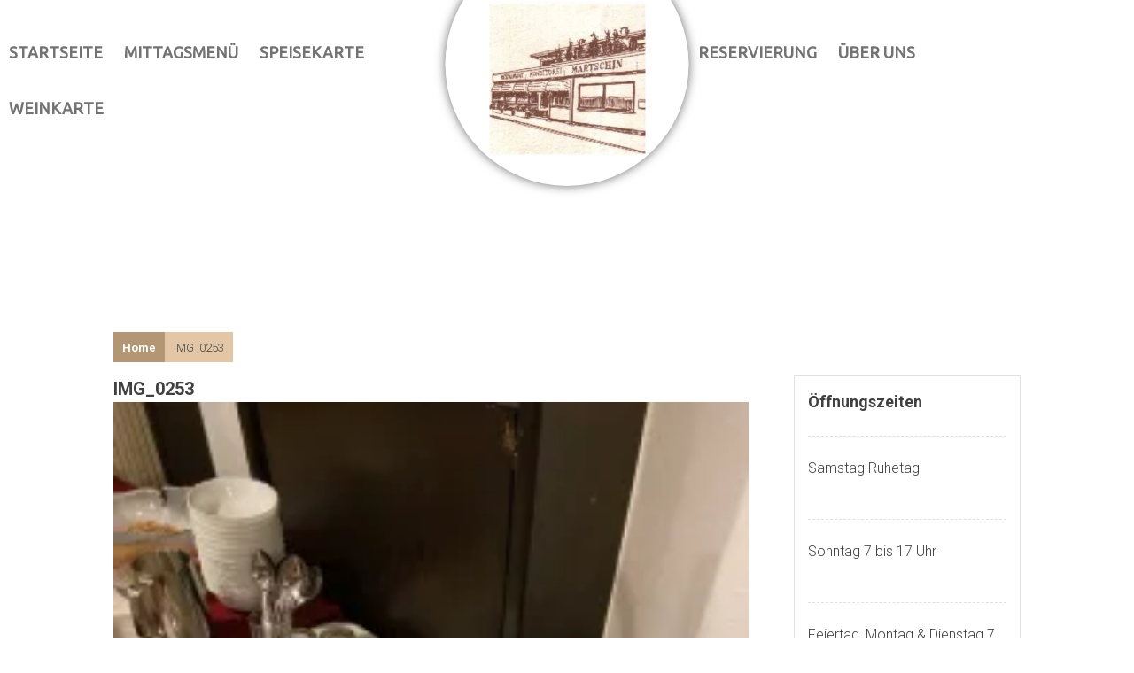

--- FILE ---
content_type: text/html; charset=UTF-8
request_url: https://martschin.at/?attachment_id=39
body_size: 31622
content:
<!DOCTYPE html>
<html lang="de" >
<head>
	<meta charset="UTF-8">
	<meta name="viewport" content="width=device-width, initial-scale=1">
	<link rel="profile" href="http://gmpg.org/xfn/11">			
	<link rel="pingback" href="https://martschin.at/xmlrpc.php">
	<title>IMG_0253 &#8211; Restaurant Martschin</title>
<meta name='robots' content='max-image-preview:large' />
	<style>img:is([sizes="auto" i], [sizes^="auto," i]) { contain-intrinsic-size: 3000px 1500px }</style>
	<link rel='dns-prefetch' href='//stats.wp.com' />
<link rel='dns-prefetch' href='//fonts.googleapis.com' />
<link rel='preconnect' href='//i0.wp.com' />
<link rel='preconnect' href='//c0.wp.com' />
<link rel="alternate" type="application/rss+xml" title="Restaurant Martschin &raquo; Feed" href="https://martschin.at/?feed=rss2" />
<link rel="alternate" type="application/rss+xml" title="Restaurant Martschin &raquo; Kommentar-Feed" href="https://martschin.at/?feed=comments-rss2" />
<link rel="alternate" type="application/rss+xml" title="Restaurant Martschin &raquo; IMG_0253-Kommentar-Feed" href="https://martschin.at/?feed=rss2&#038;attachment_id=39" />
<script type="text/javascript">
/* <![CDATA[ */
window._wpemojiSettings = {"baseUrl":"https:\/\/s.w.org\/images\/core\/emoji\/16.0.1\/72x72\/","ext":".png","svgUrl":"https:\/\/s.w.org\/images\/core\/emoji\/16.0.1\/svg\/","svgExt":".svg","source":{"concatemoji":"https:\/\/martschin.at\/wp-includes\/js\/wp-emoji-release.min.js?ver=6.8.3"}};
/*! This file is auto-generated */
!function(s,n){var o,i,e;function c(e){try{var t={supportTests:e,timestamp:(new Date).valueOf()};sessionStorage.setItem(o,JSON.stringify(t))}catch(e){}}function p(e,t,n){e.clearRect(0,0,e.canvas.width,e.canvas.height),e.fillText(t,0,0);var t=new Uint32Array(e.getImageData(0,0,e.canvas.width,e.canvas.height).data),a=(e.clearRect(0,0,e.canvas.width,e.canvas.height),e.fillText(n,0,0),new Uint32Array(e.getImageData(0,0,e.canvas.width,e.canvas.height).data));return t.every(function(e,t){return e===a[t]})}function u(e,t){e.clearRect(0,0,e.canvas.width,e.canvas.height),e.fillText(t,0,0);for(var n=e.getImageData(16,16,1,1),a=0;a<n.data.length;a++)if(0!==n.data[a])return!1;return!0}function f(e,t,n,a){switch(t){case"flag":return n(e,"\ud83c\udff3\ufe0f\u200d\u26a7\ufe0f","\ud83c\udff3\ufe0f\u200b\u26a7\ufe0f")?!1:!n(e,"\ud83c\udde8\ud83c\uddf6","\ud83c\udde8\u200b\ud83c\uddf6")&&!n(e,"\ud83c\udff4\udb40\udc67\udb40\udc62\udb40\udc65\udb40\udc6e\udb40\udc67\udb40\udc7f","\ud83c\udff4\u200b\udb40\udc67\u200b\udb40\udc62\u200b\udb40\udc65\u200b\udb40\udc6e\u200b\udb40\udc67\u200b\udb40\udc7f");case"emoji":return!a(e,"\ud83e\udedf")}return!1}function g(e,t,n,a){var r="undefined"!=typeof WorkerGlobalScope&&self instanceof WorkerGlobalScope?new OffscreenCanvas(300,150):s.createElement("canvas"),o=r.getContext("2d",{willReadFrequently:!0}),i=(o.textBaseline="top",o.font="600 32px Arial",{});return e.forEach(function(e){i[e]=t(o,e,n,a)}),i}function t(e){var t=s.createElement("script");t.src=e,t.defer=!0,s.head.appendChild(t)}"undefined"!=typeof Promise&&(o="wpEmojiSettingsSupports",i=["flag","emoji"],n.supports={everything:!0,everythingExceptFlag:!0},e=new Promise(function(e){s.addEventListener("DOMContentLoaded",e,{once:!0})}),new Promise(function(t){var n=function(){try{var e=JSON.parse(sessionStorage.getItem(o));if("object"==typeof e&&"number"==typeof e.timestamp&&(new Date).valueOf()<e.timestamp+604800&&"object"==typeof e.supportTests)return e.supportTests}catch(e){}return null}();if(!n){if("undefined"!=typeof Worker&&"undefined"!=typeof OffscreenCanvas&&"undefined"!=typeof URL&&URL.createObjectURL&&"undefined"!=typeof Blob)try{var e="postMessage("+g.toString()+"("+[JSON.stringify(i),f.toString(),p.toString(),u.toString()].join(",")+"));",a=new Blob([e],{type:"text/javascript"}),r=new Worker(URL.createObjectURL(a),{name:"wpTestEmojiSupports"});return void(r.onmessage=function(e){c(n=e.data),r.terminate(),t(n)})}catch(e){}c(n=g(i,f,p,u))}t(n)}).then(function(e){for(var t in e)n.supports[t]=e[t],n.supports.everything=n.supports.everything&&n.supports[t],"flag"!==t&&(n.supports.everythingExceptFlag=n.supports.everythingExceptFlag&&n.supports[t]);n.supports.everythingExceptFlag=n.supports.everythingExceptFlag&&!n.supports.flag,n.DOMReady=!1,n.readyCallback=function(){n.DOMReady=!0}}).then(function(){return e}).then(function(){var e;n.supports.everything||(n.readyCallback(),(e=n.source||{}).concatemoji?t(e.concatemoji):e.wpemoji&&e.twemoji&&(t(e.twemoji),t(e.wpemoji)))}))}((window,document),window._wpemojiSettings);
/* ]]> */
</script>
<style id='wp-emoji-styles-inline-css' type='text/css'>

	img.wp-smiley, img.emoji {
		display: inline !important;
		border: none !important;
		box-shadow: none !important;
		height: 1em !important;
		width: 1em !important;
		margin: 0 0.07em !important;
		vertical-align: -0.1em !important;
		background: none !important;
		padding: 0 !important;
	}
</style>
<link rel='stylesheet' id='wp-block-library-css' href='https://c0.wp.com/c/6.8.3/wp-includes/css/dist/block-library/style.min.css' type='text/css' media='all' />
<style id='classic-theme-styles-inline-css' type='text/css'>
/*! This file is auto-generated */
.wp-block-button__link{color:#fff;background-color:#32373c;border-radius:9999px;box-shadow:none;text-decoration:none;padding:calc(.667em + 2px) calc(1.333em + 2px);font-size:1.125em}.wp-block-file__button{background:#32373c;color:#fff;text-decoration:none}
</style>
<link rel='stylesheet' id='mediaelement-css' href='https://c0.wp.com/c/6.8.3/wp-includes/js/mediaelement/mediaelementplayer-legacy.min.css' type='text/css' media='all' />
<link rel='stylesheet' id='wp-mediaelement-css' href='https://c0.wp.com/c/6.8.3/wp-includes/js/mediaelement/wp-mediaelement.min.css' type='text/css' media='all' />
<style id='jetpack-sharing-buttons-style-inline-css' type='text/css'>
.jetpack-sharing-buttons__services-list{display:flex;flex-direction:row;flex-wrap:wrap;gap:0;list-style-type:none;margin:5px;padding:0}.jetpack-sharing-buttons__services-list.has-small-icon-size{font-size:12px}.jetpack-sharing-buttons__services-list.has-normal-icon-size{font-size:16px}.jetpack-sharing-buttons__services-list.has-large-icon-size{font-size:24px}.jetpack-sharing-buttons__services-list.has-huge-icon-size{font-size:36px}@media print{.jetpack-sharing-buttons__services-list{display:none!important}}.editor-styles-wrapper .wp-block-jetpack-sharing-buttons{gap:0;padding-inline-start:0}ul.jetpack-sharing-buttons__services-list.has-background{padding:1.25em 2.375em}
</style>
<style id='global-styles-inline-css' type='text/css'>
:root{--wp--preset--aspect-ratio--square: 1;--wp--preset--aspect-ratio--4-3: 4/3;--wp--preset--aspect-ratio--3-4: 3/4;--wp--preset--aspect-ratio--3-2: 3/2;--wp--preset--aspect-ratio--2-3: 2/3;--wp--preset--aspect-ratio--16-9: 16/9;--wp--preset--aspect-ratio--9-16: 9/16;--wp--preset--color--black: #000000;--wp--preset--color--cyan-bluish-gray: #abb8c3;--wp--preset--color--white: #ffffff;--wp--preset--color--pale-pink: #f78da7;--wp--preset--color--vivid-red: #cf2e2e;--wp--preset--color--luminous-vivid-orange: #ff6900;--wp--preset--color--luminous-vivid-amber: #fcb900;--wp--preset--color--light-green-cyan: #7bdcb5;--wp--preset--color--vivid-green-cyan: #00d084;--wp--preset--color--pale-cyan-blue: #8ed1fc;--wp--preset--color--vivid-cyan-blue: #0693e3;--wp--preset--color--vivid-purple: #9b51e0;--wp--preset--gradient--vivid-cyan-blue-to-vivid-purple: linear-gradient(135deg,rgba(6,147,227,1) 0%,rgb(155,81,224) 100%);--wp--preset--gradient--light-green-cyan-to-vivid-green-cyan: linear-gradient(135deg,rgb(122,220,180) 0%,rgb(0,208,130) 100%);--wp--preset--gradient--luminous-vivid-amber-to-luminous-vivid-orange: linear-gradient(135deg,rgba(252,185,0,1) 0%,rgba(255,105,0,1) 100%);--wp--preset--gradient--luminous-vivid-orange-to-vivid-red: linear-gradient(135deg,rgba(255,105,0,1) 0%,rgb(207,46,46) 100%);--wp--preset--gradient--very-light-gray-to-cyan-bluish-gray: linear-gradient(135deg,rgb(238,238,238) 0%,rgb(169,184,195) 100%);--wp--preset--gradient--cool-to-warm-spectrum: linear-gradient(135deg,rgb(74,234,220) 0%,rgb(151,120,209) 20%,rgb(207,42,186) 40%,rgb(238,44,130) 60%,rgb(251,105,98) 80%,rgb(254,248,76) 100%);--wp--preset--gradient--blush-light-purple: linear-gradient(135deg,rgb(255,206,236) 0%,rgb(152,150,240) 100%);--wp--preset--gradient--blush-bordeaux: linear-gradient(135deg,rgb(254,205,165) 0%,rgb(254,45,45) 50%,rgb(107,0,62) 100%);--wp--preset--gradient--luminous-dusk: linear-gradient(135deg,rgb(255,203,112) 0%,rgb(199,81,192) 50%,rgb(65,88,208) 100%);--wp--preset--gradient--pale-ocean: linear-gradient(135deg,rgb(255,245,203) 0%,rgb(182,227,212) 50%,rgb(51,167,181) 100%);--wp--preset--gradient--electric-grass: linear-gradient(135deg,rgb(202,248,128) 0%,rgb(113,206,126) 100%);--wp--preset--gradient--midnight: linear-gradient(135deg,rgb(2,3,129) 0%,rgb(40,116,252) 100%);--wp--preset--font-size--small: 13px;--wp--preset--font-size--medium: 20px;--wp--preset--font-size--large: 36px;--wp--preset--font-size--x-large: 42px;--wp--preset--spacing--20: 0.44rem;--wp--preset--spacing--30: 0.67rem;--wp--preset--spacing--40: 1rem;--wp--preset--spacing--50: 1.5rem;--wp--preset--spacing--60: 2.25rem;--wp--preset--spacing--70: 3.38rem;--wp--preset--spacing--80: 5.06rem;--wp--preset--shadow--natural: 6px 6px 9px rgba(0, 0, 0, 0.2);--wp--preset--shadow--deep: 12px 12px 50px rgba(0, 0, 0, 0.4);--wp--preset--shadow--sharp: 6px 6px 0px rgba(0, 0, 0, 0.2);--wp--preset--shadow--outlined: 6px 6px 0px -3px rgba(255, 255, 255, 1), 6px 6px rgba(0, 0, 0, 1);--wp--preset--shadow--crisp: 6px 6px 0px rgba(0, 0, 0, 1);}:where(.is-layout-flex){gap: 0.5em;}:where(.is-layout-grid){gap: 0.5em;}body .is-layout-flex{display: flex;}.is-layout-flex{flex-wrap: wrap;align-items: center;}.is-layout-flex > :is(*, div){margin: 0;}body .is-layout-grid{display: grid;}.is-layout-grid > :is(*, div){margin: 0;}:where(.wp-block-columns.is-layout-flex){gap: 2em;}:where(.wp-block-columns.is-layout-grid){gap: 2em;}:where(.wp-block-post-template.is-layout-flex){gap: 1.25em;}:where(.wp-block-post-template.is-layout-grid){gap: 1.25em;}.has-black-color{color: var(--wp--preset--color--black) !important;}.has-cyan-bluish-gray-color{color: var(--wp--preset--color--cyan-bluish-gray) !important;}.has-white-color{color: var(--wp--preset--color--white) !important;}.has-pale-pink-color{color: var(--wp--preset--color--pale-pink) !important;}.has-vivid-red-color{color: var(--wp--preset--color--vivid-red) !important;}.has-luminous-vivid-orange-color{color: var(--wp--preset--color--luminous-vivid-orange) !important;}.has-luminous-vivid-amber-color{color: var(--wp--preset--color--luminous-vivid-amber) !important;}.has-light-green-cyan-color{color: var(--wp--preset--color--light-green-cyan) !important;}.has-vivid-green-cyan-color{color: var(--wp--preset--color--vivid-green-cyan) !important;}.has-pale-cyan-blue-color{color: var(--wp--preset--color--pale-cyan-blue) !important;}.has-vivid-cyan-blue-color{color: var(--wp--preset--color--vivid-cyan-blue) !important;}.has-vivid-purple-color{color: var(--wp--preset--color--vivid-purple) !important;}.has-black-background-color{background-color: var(--wp--preset--color--black) !important;}.has-cyan-bluish-gray-background-color{background-color: var(--wp--preset--color--cyan-bluish-gray) !important;}.has-white-background-color{background-color: var(--wp--preset--color--white) !important;}.has-pale-pink-background-color{background-color: var(--wp--preset--color--pale-pink) !important;}.has-vivid-red-background-color{background-color: var(--wp--preset--color--vivid-red) !important;}.has-luminous-vivid-orange-background-color{background-color: var(--wp--preset--color--luminous-vivid-orange) !important;}.has-luminous-vivid-amber-background-color{background-color: var(--wp--preset--color--luminous-vivid-amber) !important;}.has-light-green-cyan-background-color{background-color: var(--wp--preset--color--light-green-cyan) !important;}.has-vivid-green-cyan-background-color{background-color: var(--wp--preset--color--vivid-green-cyan) !important;}.has-pale-cyan-blue-background-color{background-color: var(--wp--preset--color--pale-cyan-blue) !important;}.has-vivid-cyan-blue-background-color{background-color: var(--wp--preset--color--vivid-cyan-blue) !important;}.has-vivid-purple-background-color{background-color: var(--wp--preset--color--vivid-purple) !important;}.has-black-border-color{border-color: var(--wp--preset--color--black) !important;}.has-cyan-bluish-gray-border-color{border-color: var(--wp--preset--color--cyan-bluish-gray) !important;}.has-white-border-color{border-color: var(--wp--preset--color--white) !important;}.has-pale-pink-border-color{border-color: var(--wp--preset--color--pale-pink) !important;}.has-vivid-red-border-color{border-color: var(--wp--preset--color--vivid-red) !important;}.has-luminous-vivid-orange-border-color{border-color: var(--wp--preset--color--luminous-vivid-orange) !important;}.has-luminous-vivid-amber-border-color{border-color: var(--wp--preset--color--luminous-vivid-amber) !important;}.has-light-green-cyan-border-color{border-color: var(--wp--preset--color--light-green-cyan) !important;}.has-vivid-green-cyan-border-color{border-color: var(--wp--preset--color--vivid-green-cyan) !important;}.has-pale-cyan-blue-border-color{border-color: var(--wp--preset--color--pale-cyan-blue) !important;}.has-vivid-cyan-blue-border-color{border-color: var(--wp--preset--color--vivid-cyan-blue) !important;}.has-vivid-purple-border-color{border-color: var(--wp--preset--color--vivid-purple) !important;}.has-vivid-cyan-blue-to-vivid-purple-gradient-background{background: var(--wp--preset--gradient--vivid-cyan-blue-to-vivid-purple) !important;}.has-light-green-cyan-to-vivid-green-cyan-gradient-background{background: var(--wp--preset--gradient--light-green-cyan-to-vivid-green-cyan) !important;}.has-luminous-vivid-amber-to-luminous-vivid-orange-gradient-background{background: var(--wp--preset--gradient--luminous-vivid-amber-to-luminous-vivid-orange) !important;}.has-luminous-vivid-orange-to-vivid-red-gradient-background{background: var(--wp--preset--gradient--luminous-vivid-orange-to-vivid-red) !important;}.has-very-light-gray-to-cyan-bluish-gray-gradient-background{background: var(--wp--preset--gradient--very-light-gray-to-cyan-bluish-gray) !important;}.has-cool-to-warm-spectrum-gradient-background{background: var(--wp--preset--gradient--cool-to-warm-spectrum) !important;}.has-blush-light-purple-gradient-background{background: var(--wp--preset--gradient--blush-light-purple) !important;}.has-blush-bordeaux-gradient-background{background: var(--wp--preset--gradient--blush-bordeaux) !important;}.has-luminous-dusk-gradient-background{background: var(--wp--preset--gradient--luminous-dusk) !important;}.has-pale-ocean-gradient-background{background: var(--wp--preset--gradient--pale-ocean) !important;}.has-electric-grass-gradient-background{background: var(--wp--preset--gradient--electric-grass) !important;}.has-midnight-gradient-background{background: var(--wp--preset--gradient--midnight) !important;}.has-small-font-size{font-size: var(--wp--preset--font-size--small) !important;}.has-medium-font-size{font-size: var(--wp--preset--font-size--medium) !important;}.has-large-font-size{font-size: var(--wp--preset--font-size--large) !important;}.has-x-large-font-size{font-size: var(--wp--preset--font-size--x-large) !important;}
:where(.wp-block-post-template.is-layout-flex){gap: 1.25em;}:where(.wp-block-post-template.is-layout-grid){gap: 1.25em;}
:where(.wp-block-columns.is-layout-flex){gap: 2em;}:where(.wp-block-columns.is-layout-grid){gap: 2em;}
:root :where(.wp-block-pullquote){font-size: 1.5em;line-height: 1.6;}
</style>
<link rel='stylesheet' id='contact-form-7-css' href='https://martschin.at/wp-content/plugins/contact-form-7/includes/css/styles.css?ver=5.7.7' type='text/css' media='all' />
<link rel='stylesheet' id='wp-restaurant-google-fonts-css' href='//fonts.googleapis.com/css?family=Dancing+Script%3A400%2C700%7CUbuntu%3A300%2C400%2C800%7CRoboto%3A300%2C700&#038;ver=6.8.3' type='text/css' media='all' />
<link rel='stylesheet' id='font-awesome-css' href='https://martschin.at/wp-content/themes/wp-restaurant/assets/build/vendors/font-awesome/font-awesome.css?ver=4.7.0' type='text/css' media='all' />
<link rel='stylesheet' id='wp-restaurant-style-css' href='https://martschin.at/wp-content/themes/wp-restaurant/style.css?ver=1.0.16' type='text/css' media='all' />
<link rel='stylesheet' id='wp-restaurant-style-custom-css' href='https://martschin.at/wp-content/themes/wp-restaurant/assets/build/css/main.css?ver=1.0.16' type='text/css' media='all' />
<script type="text/javascript" src="https://c0.wp.com/c/6.8.3/wp-includes/js/jquery/jquery.min.js" id="jquery-core-js"></script>
<script type="text/javascript" src="https://c0.wp.com/c/6.8.3/wp-includes/js/jquery/jquery-migrate.min.js" id="jquery-migrate-js"></script>
<link rel="https://api.w.org/" href="https://martschin.at/index.php?rest_route=/" /><link rel="alternate" title="JSON" type="application/json" href="https://martschin.at/index.php?rest_route=/wp/v2/media/39" /><link rel="EditURI" type="application/rsd+xml" title="RSD" href="https://martschin.at/xmlrpc.php?rsd" />
<meta name="generator" content="WordPress 6.8.3" />
<link rel='shortlink' href='https://martschin.at/?p=39' />
<link rel="alternate" title="oEmbed (JSON)" type="application/json+oembed" href="https://martschin.at/index.php?rest_route=%2Foembed%2F1.0%2Fembed&#038;url=https%3A%2F%2Fmartschin.at%2F%3Fattachment_id%3D39" />
<link rel="alternate" title="oEmbed (XML)" type="text/xml+oembed" href="https://martschin.at/index.php?rest_route=%2Foembed%2F1.0%2Fembed&#038;url=https%3A%2F%2Fmartschin.at%2F%3Fattachment_id%3D39&#038;format=xml" />
	<style>img#wpstats{display:none}</style>
			<style type="text/css">
		
				.steak-house-texts .steak-house-text-on-image,
		.steak-house-texts .steak-house-text-description,
		
		.steak-house-navigation li a {
			color: #000000;
		}	
			</style>
	<link rel="icon" href="https://i0.wp.com/martschin.at/wp-content/uploads/2020/01/cropped-Firmenlogo-1-e1669661598485.jpg?fit=32%2C32&#038;ssl=1" sizes="32x32" />
<link rel="icon" href="https://i0.wp.com/martschin.at/wp-content/uploads/2020/01/cropped-Firmenlogo-1-e1669661598485.jpg?fit=192%2C192&#038;ssl=1" sizes="192x192" />
<link rel="apple-touch-icon" href="https://i0.wp.com/martschin.at/wp-content/uploads/2020/01/cropped-Firmenlogo-1-e1669661598485.jpg?fit=180%2C180&#038;ssl=1" />
<meta name="msapplication-TileImage" content="https://i0.wp.com/martschin.at/wp-content/uploads/2020/01/cropped-Firmenlogo-1-e1669661598485.jpg?fit=270%2C270&#038;ssl=1" />
</head>

<body class="attachment wp-singular attachment-template-default single single-attachment postid-39 attachmentid-39 attachment-jpeg wp-custom-logo wp-theme-wp-restaurant">

<div id="page" class="site">	
	
				<header class="cs-header">

				<div class="steak-house-top-head">

					<div class="steak-house-container">					

						<div class="steak-house-top-nav">
							<div class="steak-house-navigation alignleft"><ul id="menu-left-menu" class="menu"><li id="menu-item-1278" class="menu-item menu-item-type-post_type menu-item-object-page menu-item-home menu-item-1278"><a href="https://martschin.at/">Startseite</a></li>
<li id="menu-item-502" class="menu-item menu-item-type-post_type menu-item-object-page menu-item-502"><a href="https://martschin.at/?page_id=258">Mittagsmenü</a></li>
<li id="menu-item-577" class="menu-item menu-item-type-post_type menu-item-object-page menu-item-577"><a href="https://martschin.at/?page_id=568">Speisekarte</a></li>
<li id="menu-item-1264" class="menu-item menu-item-type-post_type menu-item-object-page menu-item-1264"><a href="https://martschin.at/?page_id=545">Weinkarte</a></li>
</ul></div>							<span class="steak-house-menu-dot"></span>								
							<div class="steak-house-navigation alignright"><ul id="menu-right-menu" class="menu"><li id="menu-item-1254" class="menu-item menu-item-type-post_type menu-item-object-page menu-item-1254"><a href="https://martschin.at/?page_id=148">Reservierung</a></li>
<li id="menu-item-1249" class="menu-item menu-item-type-post_type menu-item-object-page menu-item-has-children menu-item-1249"><a href="https://martschin.at/?page_id=2">Über uns</a>
<ul class="sub-menu">
	<li id="menu-item-1253" class="menu-item menu-item-type-post_type menu-item-object-page menu-item-1253"><a href="https://martschin.at/?page_id=146">Galerie</a></li>
	<li id="menu-item-1250" class="menu-item menu-item-type-post_type menu-item-object-page menu-item-privacy-policy menu-item-1250"><a rel="privacy-policy" href="https://martschin.at/?page_id=3">Datenschutzerklärung</a></li>
	<li id="menu-item-1263" class="menu-item menu-item-type-post_type menu-item-object-page menu-item-1263"><a href="https://martschin.at/?page_id=530">Impressum</a></li>
</ul>
</li>
</ul></div>						<div class="clear"></div>
						</div>
						<div class="cs-col">
							<div id="cs-resmenu">
								<div class="bar top"></div>
								<div class="bar middle"></div>
								<div class="bar bottom"></div>
							</div>

							<div class="clear"></div>
								<div id="cs-navigation">
									<div class="cs-res-navigation"><ul id="menu-menu-links" class="menu"><li class="menu-item menu-item-type-post_type menu-item-object-page menu-item-home menu-item-1278"><a href="https://martschin.at/">Startseite</a></li>
<li class="menu-item menu-item-type-post_type menu-item-object-page menu-item-502"><a href="https://martschin.at/?page_id=258">Mittagsmenü</a></li>
<li class="menu-item menu-item-type-post_type menu-item-object-page menu-item-577"><a href="https://martschin.at/?page_id=568">Speisekarte</a></li>
<li class="menu-item menu-item-type-post_type menu-item-object-page menu-item-1264"><a href="https://martschin.at/?page_id=545">Weinkarte</a></li>
</ul></div><div class="cs-res-navigation"><ul id="menu-menu-rechts" class="menu"><li class="menu-item menu-item-type-post_type menu-item-object-page menu-item-1254"><a href="https://martschin.at/?page_id=148">Reservierung</a></li>
<li class="menu-item menu-item-type-post_type menu-item-object-page menu-item-has-children menu-item-1249"><a href="https://martschin.at/?page_id=2">Über uns</a>
<ul class="sub-menu">
	<li class="menu-item menu-item-type-post_type menu-item-object-page menu-item-1253"><a href="https://martschin.at/?page_id=146">Galerie</a></li>
	<li class="menu-item menu-item-type-post_type menu-item-object-page menu-item-privacy-policy menu-item-1250"><a rel="privacy-policy" href="https://martschin.at/?page_id=3">Datenschutzerklärung</a></li>
	<li class="menu-item menu-item-type-post_type menu-item-object-page menu-item-1263"><a href="https://martschin.at/?page_id=530">Impressum</a></li>
</ul>
</li>
</ul></div>								</div>
							<div class="clear"></div>
						</div>
						<div class="clear"></div>

					</div>

		        </div>


		        <div class="steak-house-logo">
				<img width="275" height="275" src="https://i0.wp.com/martschin.at/wp-content/uploads/2020/01/cropped-cropped-Firmenlogo-1-e1669661598485.jpg?resize=275%2C275&amp;ssl=1" class="attachment-wp-restaurant-logo size-wp-restaurant-logo" alt="" decoding="async" fetchpriority="high" srcset="https://i0.wp.com/martschin.at/wp-content/uploads/2020/01/cropped-cropped-Firmenlogo-1-e1669661598485.jpg?w=275&amp;ssl=1 275w, https://i0.wp.com/martschin.at/wp-content/uploads/2020/01/cropped-cropped-Firmenlogo-1-e1669661598485.jpg?resize=150%2C150&amp;ssl=1 150w, https://i0.wp.com/martschin.at/wp-content/uploads/2020/01/cropped-cropped-Firmenlogo-1-e1669661598485.jpg?resize=200%2C200&amp;ssl=1 200w" sizes="(max-width: 275px) 100vw, 275px" />		        </div>

			</header><!-- #masthead -->
			
	<div id="content" class="site-content">

	        	<div class="generic-background-image" style="background-image:url(https://martschin.at/wp-content/uploads/2022/11/leerespixel.png);">
            </div>
        <nav role="navigation" aria-label="Breadcrumbs" class="breadcrumb-trail breadcrumbs" itemprop="breadcrumb"><ul class="trail-items" itemscope itemtype="http://schema.org/BreadcrumbList"><meta name="numberOfItems" content="2" /><meta name="itemListOrder" content="Ascending" /><li itemprop="itemListElement" itemscope itemtype="http://schema.org/ListItem" class="trail-item trail-begin"><a href="https://martschin.at" rel="home"><span itemprop="name">Home</span></a><meta itemprop="position" content="1" /></li><li itemprop="itemListElement" itemscope itemtype="http://schema.org/ListItem" class="trail-item trail-end"><span itemprop="name">IMG_0253</span><meta itemprop="position" content="2" /></li></ul></nav>
				<div class="blog-content right-sidebar ">
				<div id="primary" class="content-area">
		<main id="main" class="site-main" role="main">

		
<article id="post-39" class="post-39 attachment type-attachment status-inherit hentry">
	<header class="entry-header">
		<h1 class="entry-title">IMG_0253</h1>	</header><!-- .entry-header -->
		
	<div class="entry-content">
		<p class="attachment"><a href="https://i0.wp.com/martschin.at/wp-content/uploads/2020/02/IMG_0253-scaled.jpg?ssl=1"><img decoding="async" width="225" height="300" src="https://i0.wp.com/martschin.at/wp-content/uploads/2020/02/IMG_0253-scaled.jpg?fit=225%2C300&amp;ssl=1" class="attachment-medium size-medium" alt="" srcset="https://i0.wp.com/martschin.at/wp-content/uploads/2020/02/IMG_0253-scaled.jpg?w=1920&amp;ssl=1 1920w, https://i0.wp.com/martschin.at/wp-content/uploads/2020/02/IMG_0253-scaled.jpg?resize=225%2C300&amp;ssl=1 225w, https://i0.wp.com/martschin.at/wp-content/uploads/2020/02/IMG_0253-scaled.jpg?resize=768%2C1024&amp;ssl=1 768w, https://i0.wp.com/martschin.at/wp-content/uploads/2020/02/IMG_0253-scaled.jpg?resize=1152%2C1536&amp;ssl=1 1152w, https://i0.wp.com/martschin.at/wp-content/uploads/2020/02/IMG_0253-scaled.jpg?resize=1536%2C2048&amp;ssl=1 1536w, https://i0.wp.com/martschin.at/wp-content/uploads/2020/02/IMG_0253-scaled.jpg?w=1280&amp;ssl=1 1280w" sizes="(max-width: 225px) 100vw, 225px" /></a></p>
	</div><!-- .entry-content -->

	<footer class="entry-footer">
			</footer><!-- .entry-footer -->
</article><!-- #post-## -->

	<nav class="navigation post-navigation" aria-label="Beiträge">
		<h2 class="screen-reader-text">Beitrags-Navigation</h2>
		<div class="nav-links"><div class="nav-previous"><a href="https://martschin.at/?attachment_id=39" rel="prev">IMG_0253</a></div></div>
	</nav>
<div id="comments" class="comments-area">

		<div id="respond" class="comment-respond">
		<h3 id="reply-title" class="comment-reply-title">Schreibe einen Kommentar <small><a rel="nofollow" id="cancel-comment-reply-link" href="/?attachment_id=39#respond" style="display:none;">Antwort abbrechen</a></small></h3><p class="must-log-in">Du musst <a href="https://martschin.at/wp-login.php?redirect_to=https%3A%2F%2Fmartschin.at%2F%3Fattachment_id%3D39">angemeldet</a> sein, um einen Kommentar abzugeben.</p>	</div><!-- #respond -->
	
</div><!-- #comments -->

		</main><!-- #main -->
	</div><!-- #primary -->

	<aside id="secondary" class="widget-area" role="complementary">
		<section id="block-2" class="widget widget_block">
<h2 class="wp-block-heading">Öffnungszeiten</h2>
</section><section id="block-3" class="widget widget_block widget_text">
<p>Samstag Ruhetag</p>
</section><section id="block-4" class="widget widget_block widget_text">
<p>Sonntag 7 bis 17 Uhr</p>
</section><section id="block-5" class="widget widget_block widget_text">
<p>Feiertag, Montag &amp; Dienstag 7 bis 15 Uhr</p>
</section><section id="block-6" class="widget widget_block widget_text">
<p>Mittwoch, Donnerstag &amp; Freitag 7 bis 24 Uhr</p>
</section><section id="block-7" class="widget widget_block widget_text">
<p>warme Küche jeweils von 11 bis 14 &amp; 17 bis 21 Uhr</p>
</section><section id="block-8" class="widget widget_block widget_text">
<p></p>
</section><section id="block-9" class="widget widget_block">
<h2 class="wp-block-heading">Kontakt</h2>
</section><section id="block-10" class="widget widget_block widget_text">
<p>Friedrich Martschin Restaurantbetrieb Gmbh</p>
</section><section id="block-11" class="widget widget_block widget_text">
<p>Schulstrasse 3, 4623 Gunskirchen</p>
</section><section id="block-12" class="widget widget_block widget_text">
<p>07246/6242, restaurant@martschin.at</p>
</section>	</aside><!-- #secondary -->
			</div></div> <!-- content -->


<footer id="footer">
<!-- restaurant footer sidebar start -->
			<div class="foot">
									<div class="container cs-column-1">
										</div>
							<div class="clear"></div>
				
		</div>
				
<!--  restaurant footer sidebar end -->

<!-- resturant footer text start -->
		
	<div class="footer-information" >
		<div class="footer-wrapper">	
							<span class="copyright-text alignleft">&copy; All Right Reserved.</span>
						<span class="credit alignright">
				Designed &amp; Developed by: <a target="_blank" href="http://catchsquarethemes.com" >Catchsquare Themes</a>			</span>
			<div class="clear"></div>
		</div>			
	</div>	
	<!-- resturant footer text end -->

</footer>

<script type="text/javascript" src="https://martschin.at/wp-content/plugins/contact-form-7/includes/swv/js/index.js?ver=5.7.7" id="swv-js"></script>
<script type="text/javascript" id="contact-form-7-js-extra">
/* <![CDATA[ */
var wpcf7 = {"api":{"root":"https:\/\/martschin.at\/index.php?rest_route=\/","namespace":"contact-form-7\/v1"}};
/* ]]> */
</script>
<script type="text/javascript" src="https://martschin.at/wp-content/plugins/contact-form-7/includes/js/index.js?ver=5.7.7" id="contact-form-7-js"></script>
<script type="text/javascript" id="wp-restaurant-main-js-extra">
/* <![CDATA[ */
var WP_RESTAURANT = {"menu_heading_image":"https:\/\/martschin.at\/wp-content\/uploads\/2022\/11\/leerespixel.png"};
/* ]]> */
</script>
<script type="text/javascript" src="https://martschin.at/wp-content/themes/wp-restaurant/assets/build/js/main-scripts.js?ver=1.0.16" id="wp-restaurant-main-js"></script>
<script type="text/javascript" src="https://c0.wp.com/c/6.8.3/wp-includes/js/comment-reply.min.js" id="comment-reply-js" async="async" data-wp-strategy="async"></script>
<script type="text/javascript" src="https://www.google.com/recaptcha/api.js?render=6LctXfcUAAAAANiq57Q6WdjaU6icVa9b2gqWy2t_&amp;ver=3.0" id="google-recaptcha-js"></script>
<script type="text/javascript" src="https://c0.wp.com/c/6.8.3/wp-includes/js/dist/vendor/wp-polyfill.min.js" id="wp-polyfill-js"></script>
<script type="text/javascript" id="wpcf7-recaptcha-js-extra">
/* <![CDATA[ */
var wpcf7_recaptcha = {"sitekey":"6LctXfcUAAAAANiq57Q6WdjaU6icVa9b2gqWy2t_","actions":{"homepage":"homepage","contactform":"contactform"}};
/* ]]> */
</script>
<script type="text/javascript" src="https://martschin.at/wp-content/plugins/contact-form-7/modules/recaptcha/index.js?ver=5.7.7" id="wpcf7-recaptcha-js"></script>
<script type="text/javascript" id="jetpack-stats-js-before">
/* <![CDATA[ */
_stq = window._stq || [];
_stq.push([ "view", {"v":"ext","blog":"173168390","post":"39","tz":"1","srv":"martschin.at","j":"1:15.4"} ]);
_stq.push([ "clickTrackerInit", "173168390", "39" ]);
/* ]]> */
</script>
<script type="text/javascript" src="https://stats.wp.com/e-202605.js" id="jetpack-stats-js" defer="defer" data-wp-strategy="defer"></script>

</body>
</html>


--- FILE ---
content_type: text/html; charset=utf-8
request_url: https://www.google.com/recaptcha/api2/anchor?ar=1&k=6LctXfcUAAAAANiq57Q6WdjaU6icVa9b2gqWy2t_&co=aHR0cHM6Ly9tYXJ0c2NoaW4uYXQ6NDQz&hl=en&v=PoyoqOPhxBO7pBk68S4YbpHZ&size=invisible&anchor-ms=20000&execute-ms=30000&cb=nmrv0yr65snf
body_size: 48623
content:
<!DOCTYPE HTML><html dir="ltr" lang="en"><head><meta http-equiv="Content-Type" content="text/html; charset=UTF-8">
<meta http-equiv="X-UA-Compatible" content="IE=edge">
<title>reCAPTCHA</title>
<style type="text/css">
/* cyrillic-ext */
@font-face {
  font-family: 'Roboto';
  font-style: normal;
  font-weight: 400;
  font-stretch: 100%;
  src: url(//fonts.gstatic.com/s/roboto/v48/KFO7CnqEu92Fr1ME7kSn66aGLdTylUAMa3GUBHMdazTgWw.woff2) format('woff2');
  unicode-range: U+0460-052F, U+1C80-1C8A, U+20B4, U+2DE0-2DFF, U+A640-A69F, U+FE2E-FE2F;
}
/* cyrillic */
@font-face {
  font-family: 'Roboto';
  font-style: normal;
  font-weight: 400;
  font-stretch: 100%;
  src: url(//fonts.gstatic.com/s/roboto/v48/KFO7CnqEu92Fr1ME7kSn66aGLdTylUAMa3iUBHMdazTgWw.woff2) format('woff2');
  unicode-range: U+0301, U+0400-045F, U+0490-0491, U+04B0-04B1, U+2116;
}
/* greek-ext */
@font-face {
  font-family: 'Roboto';
  font-style: normal;
  font-weight: 400;
  font-stretch: 100%;
  src: url(//fonts.gstatic.com/s/roboto/v48/KFO7CnqEu92Fr1ME7kSn66aGLdTylUAMa3CUBHMdazTgWw.woff2) format('woff2');
  unicode-range: U+1F00-1FFF;
}
/* greek */
@font-face {
  font-family: 'Roboto';
  font-style: normal;
  font-weight: 400;
  font-stretch: 100%;
  src: url(//fonts.gstatic.com/s/roboto/v48/KFO7CnqEu92Fr1ME7kSn66aGLdTylUAMa3-UBHMdazTgWw.woff2) format('woff2');
  unicode-range: U+0370-0377, U+037A-037F, U+0384-038A, U+038C, U+038E-03A1, U+03A3-03FF;
}
/* math */
@font-face {
  font-family: 'Roboto';
  font-style: normal;
  font-weight: 400;
  font-stretch: 100%;
  src: url(//fonts.gstatic.com/s/roboto/v48/KFO7CnqEu92Fr1ME7kSn66aGLdTylUAMawCUBHMdazTgWw.woff2) format('woff2');
  unicode-range: U+0302-0303, U+0305, U+0307-0308, U+0310, U+0312, U+0315, U+031A, U+0326-0327, U+032C, U+032F-0330, U+0332-0333, U+0338, U+033A, U+0346, U+034D, U+0391-03A1, U+03A3-03A9, U+03B1-03C9, U+03D1, U+03D5-03D6, U+03F0-03F1, U+03F4-03F5, U+2016-2017, U+2034-2038, U+203C, U+2040, U+2043, U+2047, U+2050, U+2057, U+205F, U+2070-2071, U+2074-208E, U+2090-209C, U+20D0-20DC, U+20E1, U+20E5-20EF, U+2100-2112, U+2114-2115, U+2117-2121, U+2123-214F, U+2190, U+2192, U+2194-21AE, U+21B0-21E5, U+21F1-21F2, U+21F4-2211, U+2213-2214, U+2216-22FF, U+2308-230B, U+2310, U+2319, U+231C-2321, U+2336-237A, U+237C, U+2395, U+239B-23B7, U+23D0, U+23DC-23E1, U+2474-2475, U+25AF, U+25B3, U+25B7, U+25BD, U+25C1, U+25CA, U+25CC, U+25FB, U+266D-266F, U+27C0-27FF, U+2900-2AFF, U+2B0E-2B11, U+2B30-2B4C, U+2BFE, U+3030, U+FF5B, U+FF5D, U+1D400-1D7FF, U+1EE00-1EEFF;
}
/* symbols */
@font-face {
  font-family: 'Roboto';
  font-style: normal;
  font-weight: 400;
  font-stretch: 100%;
  src: url(//fonts.gstatic.com/s/roboto/v48/KFO7CnqEu92Fr1ME7kSn66aGLdTylUAMaxKUBHMdazTgWw.woff2) format('woff2');
  unicode-range: U+0001-000C, U+000E-001F, U+007F-009F, U+20DD-20E0, U+20E2-20E4, U+2150-218F, U+2190, U+2192, U+2194-2199, U+21AF, U+21E6-21F0, U+21F3, U+2218-2219, U+2299, U+22C4-22C6, U+2300-243F, U+2440-244A, U+2460-24FF, U+25A0-27BF, U+2800-28FF, U+2921-2922, U+2981, U+29BF, U+29EB, U+2B00-2BFF, U+4DC0-4DFF, U+FFF9-FFFB, U+10140-1018E, U+10190-1019C, U+101A0, U+101D0-101FD, U+102E0-102FB, U+10E60-10E7E, U+1D2C0-1D2D3, U+1D2E0-1D37F, U+1F000-1F0FF, U+1F100-1F1AD, U+1F1E6-1F1FF, U+1F30D-1F30F, U+1F315, U+1F31C, U+1F31E, U+1F320-1F32C, U+1F336, U+1F378, U+1F37D, U+1F382, U+1F393-1F39F, U+1F3A7-1F3A8, U+1F3AC-1F3AF, U+1F3C2, U+1F3C4-1F3C6, U+1F3CA-1F3CE, U+1F3D4-1F3E0, U+1F3ED, U+1F3F1-1F3F3, U+1F3F5-1F3F7, U+1F408, U+1F415, U+1F41F, U+1F426, U+1F43F, U+1F441-1F442, U+1F444, U+1F446-1F449, U+1F44C-1F44E, U+1F453, U+1F46A, U+1F47D, U+1F4A3, U+1F4B0, U+1F4B3, U+1F4B9, U+1F4BB, U+1F4BF, U+1F4C8-1F4CB, U+1F4D6, U+1F4DA, U+1F4DF, U+1F4E3-1F4E6, U+1F4EA-1F4ED, U+1F4F7, U+1F4F9-1F4FB, U+1F4FD-1F4FE, U+1F503, U+1F507-1F50B, U+1F50D, U+1F512-1F513, U+1F53E-1F54A, U+1F54F-1F5FA, U+1F610, U+1F650-1F67F, U+1F687, U+1F68D, U+1F691, U+1F694, U+1F698, U+1F6AD, U+1F6B2, U+1F6B9-1F6BA, U+1F6BC, U+1F6C6-1F6CF, U+1F6D3-1F6D7, U+1F6E0-1F6EA, U+1F6F0-1F6F3, U+1F6F7-1F6FC, U+1F700-1F7FF, U+1F800-1F80B, U+1F810-1F847, U+1F850-1F859, U+1F860-1F887, U+1F890-1F8AD, U+1F8B0-1F8BB, U+1F8C0-1F8C1, U+1F900-1F90B, U+1F93B, U+1F946, U+1F984, U+1F996, U+1F9E9, U+1FA00-1FA6F, U+1FA70-1FA7C, U+1FA80-1FA89, U+1FA8F-1FAC6, U+1FACE-1FADC, U+1FADF-1FAE9, U+1FAF0-1FAF8, U+1FB00-1FBFF;
}
/* vietnamese */
@font-face {
  font-family: 'Roboto';
  font-style: normal;
  font-weight: 400;
  font-stretch: 100%;
  src: url(//fonts.gstatic.com/s/roboto/v48/KFO7CnqEu92Fr1ME7kSn66aGLdTylUAMa3OUBHMdazTgWw.woff2) format('woff2');
  unicode-range: U+0102-0103, U+0110-0111, U+0128-0129, U+0168-0169, U+01A0-01A1, U+01AF-01B0, U+0300-0301, U+0303-0304, U+0308-0309, U+0323, U+0329, U+1EA0-1EF9, U+20AB;
}
/* latin-ext */
@font-face {
  font-family: 'Roboto';
  font-style: normal;
  font-weight: 400;
  font-stretch: 100%;
  src: url(//fonts.gstatic.com/s/roboto/v48/KFO7CnqEu92Fr1ME7kSn66aGLdTylUAMa3KUBHMdazTgWw.woff2) format('woff2');
  unicode-range: U+0100-02BA, U+02BD-02C5, U+02C7-02CC, U+02CE-02D7, U+02DD-02FF, U+0304, U+0308, U+0329, U+1D00-1DBF, U+1E00-1E9F, U+1EF2-1EFF, U+2020, U+20A0-20AB, U+20AD-20C0, U+2113, U+2C60-2C7F, U+A720-A7FF;
}
/* latin */
@font-face {
  font-family: 'Roboto';
  font-style: normal;
  font-weight: 400;
  font-stretch: 100%;
  src: url(//fonts.gstatic.com/s/roboto/v48/KFO7CnqEu92Fr1ME7kSn66aGLdTylUAMa3yUBHMdazQ.woff2) format('woff2');
  unicode-range: U+0000-00FF, U+0131, U+0152-0153, U+02BB-02BC, U+02C6, U+02DA, U+02DC, U+0304, U+0308, U+0329, U+2000-206F, U+20AC, U+2122, U+2191, U+2193, U+2212, U+2215, U+FEFF, U+FFFD;
}
/* cyrillic-ext */
@font-face {
  font-family: 'Roboto';
  font-style: normal;
  font-weight: 500;
  font-stretch: 100%;
  src: url(//fonts.gstatic.com/s/roboto/v48/KFO7CnqEu92Fr1ME7kSn66aGLdTylUAMa3GUBHMdazTgWw.woff2) format('woff2');
  unicode-range: U+0460-052F, U+1C80-1C8A, U+20B4, U+2DE0-2DFF, U+A640-A69F, U+FE2E-FE2F;
}
/* cyrillic */
@font-face {
  font-family: 'Roboto';
  font-style: normal;
  font-weight: 500;
  font-stretch: 100%;
  src: url(//fonts.gstatic.com/s/roboto/v48/KFO7CnqEu92Fr1ME7kSn66aGLdTylUAMa3iUBHMdazTgWw.woff2) format('woff2');
  unicode-range: U+0301, U+0400-045F, U+0490-0491, U+04B0-04B1, U+2116;
}
/* greek-ext */
@font-face {
  font-family: 'Roboto';
  font-style: normal;
  font-weight: 500;
  font-stretch: 100%;
  src: url(//fonts.gstatic.com/s/roboto/v48/KFO7CnqEu92Fr1ME7kSn66aGLdTylUAMa3CUBHMdazTgWw.woff2) format('woff2');
  unicode-range: U+1F00-1FFF;
}
/* greek */
@font-face {
  font-family: 'Roboto';
  font-style: normal;
  font-weight: 500;
  font-stretch: 100%;
  src: url(//fonts.gstatic.com/s/roboto/v48/KFO7CnqEu92Fr1ME7kSn66aGLdTylUAMa3-UBHMdazTgWw.woff2) format('woff2');
  unicode-range: U+0370-0377, U+037A-037F, U+0384-038A, U+038C, U+038E-03A1, U+03A3-03FF;
}
/* math */
@font-face {
  font-family: 'Roboto';
  font-style: normal;
  font-weight: 500;
  font-stretch: 100%;
  src: url(//fonts.gstatic.com/s/roboto/v48/KFO7CnqEu92Fr1ME7kSn66aGLdTylUAMawCUBHMdazTgWw.woff2) format('woff2');
  unicode-range: U+0302-0303, U+0305, U+0307-0308, U+0310, U+0312, U+0315, U+031A, U+0326-0327, U+032C, U+032F-0330, U+0332-0333, U+0338, U+033A, U+0346, U+034D, U+0391-03A1, U+03A3-03A9, U+03B1-03C9, U+03D1, U+03D5-03D6, U+03F0-03F1, U+03F4-03F5, U+2016-2017, U+2034-2038, U+203C, U+2040, U+2043, U+2047, U+2050, U+2057, U+205F, U+2070-2071, U+2074-208E, U+2090-209C, U+20D0-20DC, U+20E1, U+20E5-20EF, U+2100-2112, U+2114-2115, U+2117-2121, U+2123-214F, U+2190, U+2192, U+2194-21AE, U+21B0-21E5, U+21F1-21F2, U+21F4-2211, U+2213-2214, U+2216-22FF, U+2308-230B, U+2310, U+2319, U+231C-2321, U+2336-237A, U+237C, U+2395, U+239B-23B7, U+23D0, U+23DC-23E1, U+2474-2475, U+25AF, U+25B3, U+25B7, U+25BD, U+25C1, U+25CA, U+25CC, U+25FB, U+266D-266F, U+27C0-27FF, U+2900-2AFF, U+2B0E-2B11, U+2B30-2B4C, U+2BFE, U+3030, U+FF5B, U+FF5D, U+1D400-1D7FF, U+1EE00-1EEFF;
}
/* symbols */
@font-face {
  font-family: 'Roboto';
  font-style: normal;
  font-weight: 500;
  font-stretch: 100%;
  src: url(//fonts.gstatic.com/s/roboto/v48/KFO7CnqEu92Fr1ME7kSn66aGLdTylUAMaxKUBHMdazTgWw.woff2) format('woff2');
  unicode-range: U+0001-000C, U+000E-001F, U+007F-009F, U+20DD-20E0, U+20E2-20E4, U+2150-218F, U+2190, U+2192, U+2194-2199, U+21AF, U+21E6-21F0, U+21F3, U+2218-2219, U+2299, U+22C4-22C6, U+2300-243F, U+2440-244A, U+2460-24FF, U+25A0-27BF, U+2800-28FF, U+2921-2922, U+2981, U+29BF, U+29EB, U+2B00-2BFF, U+4DC0-4DFF, U+FFF9-FFFB, U+10140-1018E, U+10190-1019C, U+101A0, U+101D0-101FD, U+102E0-102FB, U+10E60-10E7E, U+1D2C0-1D2D3, U+1D2E0-1D37F, U+1F000-1F0FF, U+1F100-1F1AD, U+1F1E6-1F1FF, U+1F30D-1F30F, U+1F315, U+1F31C, U+1F31E, U+1F320-1F32C, U+1F336, U+1F378, U+1F37D, U+1F382, U+1F393-1F39F, U+1F3A7-1F3A8, U+1F3AC-1F3AF, U+1F3C2, U+1F3C4-1F3C6, U+1F3CA-1F3CE, U+1F3D4-1F3E0, U+1F3ED, U+1F3F1-1F3F3, U+1F3F5-1F3F7, U+1F408, U+1F415, U+1F41F, U+1F426, U+1F43F, U+1F441-1F442, U+1F444, U+1F446-1F449, U+1F44C-1F44E, U+1F453, U+1F46A, U+1F47D, U+1F4A3, U+1F4B0, U+1F4B3, U+1F4B9, U+1F4BB, U+1F4BF, U+1F4C8-1F4CB, U+1F4D6, U+1F4DA, U+1F4DF, U+1F4E3-1F4E6, U+1F4EA-1F4ED, U+1F4F7, U+1F4F9-1F4FB, U+1F4FD-1F4FE, U+1F503, U+1F507-1F50B, U+1F50D, U+1F512-1F513, U+1F53E-1F54A, U+1F54F-1F5FA, U+1F610, U+1F650-1F67F, U+1F687, U+1F68D, U+1F691, U+1F694, U+1F698, U+1F6AD, U+1F6B2, U+1F6B9-1F6BA, U+1F6BC, U+1F6C6-1F6CF, U+1F6D3-1F6D7, U+1F6E0-1F6EA, U+1F6F0-1F6F3, U+1F6F7-1F6FC, U+1F700-1F7FF, U+1F800-1F80B, U+1F810-1F847, U+1F850-1F859, U+1F860-1F887, U+1F890-1F8AD, U+1F8B0-1F8BB, U+1F8C0-1F8C1, U+1F900-1F90B, U+1F93B, U+1F946, U+1F984, U+1F996, U+1F9E9, U+1FA00-1FA6F, U+1FA70-1FA7C, U+1FA80-1FA89, U+1FA8F-1FAC6, U+1FACE-1FADC, U+1FADF-1FAE9, U+1FAF0-1FAF8, U+1FB00-1FBFF;
}
/* vietnamese */
@font-face {
  font-family: 'Roboto';
  font-style: normal;
  font-weight: 500;
  font-stretch: 100%;
  src: url(//fonts.gstatic.com/s/roboto/v48/KFO7CnqEu92Fr1ME7kSn66aGLdTylUAMa3OUBHMdazTgWw.woff2) format('woff2');
  unicode-range: U+0102-0103, U+0110-0111, U+0128-0129, U+0168-0169, U+01A0-01A1, U+01AF-01B0, U+0300-0301, U+0303-0304, U+0308-0309, U+0323, U+0329, U+1EA0-1EF9, U+20AB;
}
/* latin-ext */
@font-face {
  font-family: 'Roboto';
  font-style: normal;
  font-weight: 500;
  font-stretch: 100%;
  src: url(//fonts.gstatic.com/s/roboto/v48/KFO7CnqEu92Fr1ME7kSn66aGLdTylUAMa3KUBHMdazTgWw.woff2) format('woff2');
  unicode-range: U+0100-02BA, U+02BD-02C5, U+02C7-02CC, U+02CE-02D7, U+02DD-02FF, U+0304, U+0308, U+0329, U+1D00-1DBF, U+1E00-1E9F, U+1EF2-1EFF, U+2020, U+20A0-20AB, U+20AD-20C0, U+2113, U+2C60-2C7F, U+A720-A7FF;
}
/* latin */
@font-face {
  font-family: 'Roboto';
  font-style: normal;
  font-weight: 500;
  font-stretch: 100%;
  src: url(//fonts.gstatic.com/s/roboto/v48/KFO7CnqEu92Fr1ME7kSn66aGLdTylUAMa3yUBHMdazQ.woff2) format('woff2');
  unicode-range: U+0000-00FF, U+0131, U+0152-0153, U+02BB-02BC, U+02C6, U+02DA, U+02DC, U+0304, U+0308, U+0329, U+2000-206F, U+20AC, U+2122, U+2191, U+2193, U+2212, U+2215, U+FEFF, U+FFFD;
}
/* cyrillic-ext */
@font-face {
  font-family: 'Roboto';
  font-style: normal;
  font-weight: 900;
  font-stretch: 100%;
  src: url(//fonts.gstatic.com/s/roboto/v48/KFO7CnqEu92Fr1ME7kSn66aGLdTylUAMa3GUBHMdazTgWw.woff2) format('woff2');
  unicode-range: U+0460-052F, U+1C80-1C8A, U+20B4, U+2DE0-2DFF, U+A640-A69F, U+FE2E-FE2F;
}
/* cyrillic */
@font-face {
  font-family: 'Roboto';
  font-style: normal;
  font-weight: 900;
  font-stretch: 100%;
  src: url(//fonts.gstatic.com/s/roboto/v48/KFO7CnqEu92Fr1ME7kSn66aGLdTylUAMa3iUBHMdazTgWw.woff2) format('woff2');
  unicode-range: U+0301, U+0400-045F, U+0490-0491, U+04B0-04B1, U+2116;
}
/* greek-ext */
@font-face {
  font-family: 'Roboto';
  font-style: normal;
  font-weight: 900;
  font-stretch: 100%;
  src: url(//fonts.gstatic.com/s/roboto/v48/KFO7CnqEu92Fr1ME7kSn66aGLdTylUAMa3CUBHMdazTgWw.woff2) format('woff2');
  unicode-range: U+1F00-1FFF;
}
/* greek */
@font-face {
  font-family: 'Roboto';
  font-style: normal;
  font-weight: 900;
  font-stretch: 100%;
  src: url(//fonts.gstatic.com/s/roboto/v48/KFO7CnqEu92Fr1ME7kSn66aGLdTylUAMa3-UBHMdazTgWw.woff2) format('woff2');
  unicode-range: U+0370-0377, U+037A-037F, U+0384-038A, U+038C, U+038E-03A1, U+03A3-03FF;
}
/* math */
@font-face {
  font-family: 'Roboto';
  font-style: normal;
  font-weight: 900;
  font-stretch: 100%;
  src: url(//fonts.gstatic.com/s/roboto/v48/KFO7CnqEu92Fr1ME7kSn66aGLdTylUAMawCUBHMdazTgWw.woff2) format('woff2');
  unicode-range: U+0302-0303, U+0305, U+0307-0308, U+0310, U+0312, U+0315, U+031A, U+0326-0327, U+032C, U+032F-0330, U+0332-0333, U+0338, U+033A, U+0346, U+034D, U+0391-03A1, U+03A3-03A9, U+03B1-03C9, U+03D1, U+03D5-03D6, U+03F0-03F1, U+03F4-03F5, U+2016-2017, U+2034-2038, U+203C, U+2040, U+2043, U+2047, U+2050, U+2057, U+205F, U+2070-2071, U+2074-208E, U+2090-209C, U+20D0-20DC, U+20E1, U+20E5-20EF, U+2100-2112, U+2114-2115, U+2117-2121, U+2123-214F, U+2190, U+2192, U+2194-21AE, U+21B0-21E5, U+21F1-21F2, U+21F4-2211, U+2213-2214, U+2216-22FF, U+2308-230B, U+2310, U+2319, U+231C-2321, U+2336-237A, U+237C, U+2395, U+239B-23B7, U+23D0, U+23DC-23E1, U+2474-2475, U+25AF, U+25B3, U+25B7, U+25BD, U+25C1, U+25CA, U+25CC, U+25FB, U+266D-266F, U+27C0-27FF, U+2900-2AFF, U+2B0E-2B11, U+2B30-2B4C, U+2BFE, U+3030, U+FF5B, U+FF5D, U+1D400-1D7FF, U+1EE00-1EEFF;
}
/* symbols */
@font-face {
  font-family: 'Roboto';
  font-style: normal;
  font-weight: 900;
  font-stretch: 100%;
  src: url(//fonts.gstatic.com/s/roboto/v48/KFO7CnqEu92Fr1ME7kSn66aGLdTylUAMaxKUBHMdazTgWw.woff2) format('woff2');
  unicode-range: U+0001-000C, U+000E-001F, U+007F-009F, U+20DD-20E0, U+20E2-20E4, U+2150-218F, U+2190, U+2192, U+2194-2199, U+21AF, U+21E6-21F0, U+21F3, U+2218-2219, U+2299, U+22C4-22C6, U+2300-243F, U+2440-244A, U+2460-24FF, U+25A0-27BF, U+2800-28FF, U+2921-2922, U+2981, U+29BF, U+29EB, U+2B00-2BFF, U+4DC0-4DFF, U+FFF9-FFFB, U+10140-1018E, U+10190-1019C, U+101A0, U+101D0-101FD, U+102E0-102FB, U+10E60-10E7E, U+1D2C0-1D2D3, U+1D2E0-1D37F, U+1F000-1F0FF, U+1F100-1F1AD, U+1F1E6-1F1FF, U+1F30D-1F30F, U+1F315, U+1F31C, U+1F31E, U+1F320-1F32C, U+1F336, U+1F378, U+1F37D, U+1F382, U+1F393-1F39F, U+1F3A7-1F3A8, U+1F3AC-1F3AF, U+1F3C2, U+1F3C4-1F3C6, U+1F3CA-1F3CE, U+1F3D4-1F3E0, U+1F3ED, U+1F3F1-1F3F3, U+1F3F5-1F3F7, U+1F408, U+1F415, U+1F41F, U+1F426, U+1F43F, U+1F441-1F442, U+1F444, U+1F446-1F449, U+1F44C-1F44E, U+1F453, U+1F46A, U+1F47D, U+1F4A3, U+1F4B0, U+1F4B3, U+1F4B9, U+1F4BB, U+1F4BF, U+1F4C8-1F4CB, U+1F4D6, U+1F4DA, U+1F4DF, U+1F4E3-1F4E6, U+1F4EA-1F4ED, U+1F4F7, U+1F4F9-1F4FB, U+1F4FD-1F4FE, U+1F503, U+1F507-1F50B, U+1F50D, U+1F512-1F513, U+1F53E-1F54A, U+1F54F-1F5FA, U+1F610, U+1F650-1F67F, U+1F687, U+1F68D, U+1F691, U+1F694, U+1F698, U+1F6AD, U+1F6B2, U+1F6B9-1F6BA, U+1F6BC, U+1F6C6-1F6CF, U+1F6D3-1F6D7, U+1F6E0-1F6EA, U+1F6F0-1F6F3, U+1F6F7-1F6FC, U+1F700-1F7FF, U+1F800-1F80B, U+1F810-1F847, U+1F850-1F859, U+1F860-1F887, U+1F890-1F8AD, U+1F8B0-1F8BB, U+1F8C0-1F8C1, U+1F900-1F90B, U+1F93B, U+1F946, U+1F984, U+1F996, U+1F9E9, U+1FA00-1FA6F, U+1FA70-1FA7C, U+1FA80-1FA89, U+1FA8F-1FAC6, U+1FACE-1FADC, U+1FADF-1FAE9, U+1FAF0-1FAF8, U+1FB00-1FBFF;
}
/* vietnamese */
@font-face {
  font-family: 'Roboto';
  font-style: normal;
  font-weight: 900;
  font-stretch: 100%;
  src: url(//fonts.gstatic.com/s/roboto/v48/KFO7CnqEu92Fr1ME7kSn66aGLdTylUAMa3OUBHMdazTgWw.woff2) format('woff2');
  unicode-range: U+0102-0103, U+0110-0111, U+0128-0129, U+0168-0169, U+01A0-01A1, U+01AF-01B0, U+0300-0301, U+0303-0304, U+0308-0309, U+0323, U+0329, U+1EA0-1EF9, U+20AB;
}
/* latin-ext */
@font-face {
  font-family: 'Roboto';
  font-style: normal;
  font-weight: 900;
  font-stretch: 100%;
  src: url(//fonts.gstatic.com/s/roboto/v48/KFO7CnqEu92Fr1ME7kSn66aGLdTylUAMa3KUBHMdazTgWw.woff2) format('woff2');
  unicode-range: U+0100-02BA, U+02BD-02C5, U+02C7-02CC, U+02CE-02D7, U+02DD-02FF, U+0304, U+0308, U+0329, U+1D00-1DBF, U+1E00-1E9F, U+1EF2-1EFF, U+2020, U+20A0-20AB, U+20AD-20C0, U+2113, U+2C60-2C7F, U+A720-A7FF;
}
/* latin */
@font-face {
  font-family: 'Roboto';
  font-style: normal;
  font-weight: 900;
  font-stretch: 100%;
  src: url(//fonts.gstatic.com/s/roboto/v48/KFO7CnqEu92Fr1ME7kSn66aGLdTylUAMa3yUBHMdazQ.woff2) format('woff2');
  unicode-range: U+0000-00FF, U+0131, U+0152-0153, U+02BB-02BC, U+02C6, U+02DA, U+02DC, U+0304, U+0308, U+0329, U+2000-206F, U+20AC, U+2122, U+2191, U+2193, U+2212, U+2215, U+FEFF, U+FFFD;
}

</style>
<link rel="stylesheet" type="text/css" href="https://www.gstatic.com/recaptcha/releases/PoyoqOPhxBO7pBk68S4YbpHZ/styles__ltr.css">
<script nonce="uykFiGB0ZBMTx9hjroyIhA" type="text/javascript">window['__recaptcha_api'] = 'https://www.google.com/recaptcha/api2/';</script>
<script type="text/javascript" src="https://www.gstatic.com/recaptcha/releases/PoyoqOPhxBO7pBk68S4YbpHZ/recaptcha__en.js" nonce="uykFiGB0ZBMTx9hjroyIhA">
      
    </script></head>
<body><div id="rc-anchor-alert" class="rc-anchor-alert"></div>
<input type="hidden" id="recaptcha-token" value="[base64]">
<script type="text/javascript" nonce="uykFiGB0ZBMTx9hjroyIhA">
      recaptcha.anchor.Main.init("[\x22ainput\x22,[\x22bgdata\x22,\x22\x22,\[base64]/[base64]/[base64]/[base64]/[base64]/[base64]/KGcoTywyNTMsTy5PKSxVRyhPLEMpKTpnKE8sMjUzLEMpLE8pKSxsKSksTykpfSxieT1mdW5jdGlvbihDLE8sdSxsKXtmb3IobD0odT1SKEMpLDApO08+MDtPLS0pbD1sPDw4fFooQyk7ZyhDLHUsbCl9LFVHPWZ1bmN0aW9uKEMsTyl7Qy5pLmxlbmd0aD4xMDQ/[base64]/[base64]/[base64]/[base64]/[base64]/[base64]/[base64]\\u003d\x22,\[base64]\x22,\x22Zgliw6ZELmHCm8OGBcObwqzCv8K6w4PDowYCw5vCs8KvwoILw6jChBLCm8OIwqXCqsKDwqccGyXCsEpyasOufsKgaMKCAsO0XsO7w6BQEAXDg8KGbMOWZDt3A8Ktw7YLw63CqsKKwqcww6fDs8O7w7/Drk1sQzVKVDx6Oy7Dl8Ovw7DCrcO8YSxEABPCtMKGKmdTw75ZdVhYw7QceS9YFcKHw7/CogQjaMOmYMOhY8K2w5xbw7PDrTVQw5vDpsOCccKWFcKcGcO/[base64]/DmcOmw5vCj8Oxw6QuaQVUwonDo2oqWU3CqT0qwrNfwqDDrFJ6wrMgLCdEw7cawq7DhcKww6PDuTBmwrU2CcKAw4A1BsKiwobCn8KyacKHw4QxWFIEw7DDtsOSTw7Dj8Kgw6pIw6nDp2YIwqFDb8K9wqLCisK1OcKWPCHCgQVqUU7CgsKCD3rDiW/DvcK6wq/[base64]/wpckamRhw7cQwq7CqMOjw4dzB8KTWsODDMK/A1fChW7DuwMtw6zCnMOzbjMuQmrDpCggL0nCgMKYT0rDoDnDlVTCuGoNw71wbD/Cs8OTWcKNw7LCjsK1w5XCt18/JMKRbSHDocKEw5/CjyHCvBDClsOyWsOHVcKNw7Bxwr/CuCtKBnhyw417wpxfCndwRFhnw4Ilw6FMw53DqkgWC1TCvcK3w6tgw5YBw6zCqcOow6TDr8K6csO8SSl1w7xzwo8Yw6Ujw7E/[base64]/DoAZfw4nDp0AmwpxtYklhwrvCmwbDgMKtO2F4CXDDo1XDrMKSOlzCtcOuw5lPNT4Jw60pSsKeJMKZwrsHw4MFcsOGV8OVwr9uwrvCvkfCqMKgwpQ0b8Kww6hjb2/CpXQaOcOqdsOJCMOaAsK+aGjDpz3Dn07DuGzDiijCmsOFw4pXwqJ8wojCnMODw43CvHFow6gLAsKbwqDDlcKrwq/Cq00jLMKuesKvw60aeRrDncOkwpkLM8K8XsO1EmXDh8KgwqhECk4PZxnCn2fDiMKNI1jDmGdsw5DCrBnDlFXDo8OrD2rDhEXCqsOIZ2UZwr8JwoAFIsOhYF5yw4/Cpn/CksKiGU7DmnLCkCp+wpHDpVbChcOTwrXCvzRjecKhE8KDw7RuVsKYw60dT8K/[base64]/DtMKZw4vCiWwPw4PCiRA1wqjChcOWwq7Dg8KEEG3Cp8KGOBgFwq8XwoNswozDsGjClwrDhnlnecKrw7ocW8K1woQWcUnDgMOhEgpUO8Kuw6rDiDvCtjctAlllw6rCncOyWcOsw6lEwqpSwrcrw7dGcMKKw5PDmcOcBBrDgcK/wqzCi8OhH33CvsKnwrDCknbDoF3DpMOzQRINVsK3w6Biw6zDgHbDs8OlXMKNfxDDnHDDqMKVEcOpAnIiw5A2ccONwr0hBcOXFxQZwqnCq8OBwoJlwqAUe0DDkw47wrzDu8OGwp3DksKjw7IAMGbDqcKgA34Gwo/DoMOcAXU4B8OGwo3Coj7Dj8OJdGYFwrnCkMKMF8OKcWLCrMOdw5HDnsKcw43Dj2d6w59SaBRfw699UkUWNn/[base64]/Djkc2wq3CtMKOb8KYwovDqEjCnsKBwrHCk8KkJkrCicKSGV0hw7koBHDCk8OJw7nDjcO/[base64]/Dj18fw6B9wrLCqwjCnEfDjMKew5Qnwp/[base64]/DtsOEw4ZlwqEzMMOZIcKkFirCo01sFcKjw7jDjQ9eZsOtOsOcw7E7TsODwqUOSS8SwqQ4P2fCtcO/w4luYwTDukpXKDbDpSsZLsOvwoPCsy5lw4HCnMKtw6sNWMKkw7HCtMOMNMOzw6bCgQPDujgYWsKdwp4Kw4AZFMKswoIRecOKw7rCmm1fNTbDqXswR2spw53CoGXCj8KWw4HDuVd+PsKPeg/[base64]/DhMKvPjHDtMKhMcKMw4l/wqXDsMO6wqvCrsO2w6/[base64]/wqzDqyjCosOHXD4LVTA7wrYXLTgLwp4kwpl+DsKrFMOYw6sUT1TCrj7DjkTCpMOnw6BTZjdFwo7DjcK1FMO2Y8K5wrXCnMK9ZFtPNALCoX/CrsKRX8OFXMKFDU3DqMKLScOpD8KENMOmwqfDr3jDuxovV8OEwqTCrgDCtQQYwojCv8O/[base64]/DsMOpL8KGEnnDtcKMwphGw4jDsMOWKcK9wr4kwqUyIUZPwrsKMA/[base64]/DjR/DrMO3wp7Dt143w5DCvRNvCcKZw4jClwUtHcKcZXLDtcKKw5LDqMKiLcOIeMOPwoLClBvDpCNHGSnDmcK1CMKtwofCn03DlsKxw5dGw7DClXXCokvCn8OQccOZwpQHesOXw6PDusOZw5BswpXDp3XDqV5hUB8FG2A/VcOKaXXCrCHDrsO9woPDj8O0w4c2w6/CtD9xwqBawp3Ds8KebUg+GcKtfMOFTsOUwqPDucOjw6fCsVPDqww/NMOoD8O8e8OPFMO9w6fDs2kOwpTCgGRrwqEHw6kZw7XDucOhwrbDrwrDsRTDkMO1agLDpAXDg8OGC0Row4hvw5/DocOVwp5ZHWXCjMOGGlREEl0OFsOxwqxlwqdiLBVFw6ldw57CtcOKw4LDgMObwrB6bcKew4pFw5zDqcOew79ZasO0WifDncOJwowZF8Kfw7DCpMO7csKdw4N1w7dMw5U1wpTDnMKHwr4kw5DCjFLDnlo9w73DpUfChztiWDXCt3/[base64]/Cm8K0w5fCu8O1VnRtw5fDih7Do8Kaw6lyUMKBw7N8VcO2JMO9ECvCusOwQcO1cMOqwrUhQ8KKwoHDv0FQwqk6PRsUDMOPcTfCm10ORsO6TcOhw6TDhQLCgVzDkWsew5HCliM2wrvCnj10HzPDp8O4w58Iw7VVOCLCnER9wrDCrlAzNG/Dn8KWw5rCgCAROcKEw5kpw6LCmsKawqzDg8OSIsO1wpUYPcOWDcKHaMOhNlszwonCucO/N8KjVxZdEMOeACzCjcODw44jVBfDk0/CtxTCmcOjw5vDnQTCvn3DssOyw7gTw6JMw6YPwqLCt8O6wqLCpD1Yw4N8YGrDtMKWwo50BnkHem1GSnzDo8OQXTJDXwRSUcO+MMOXBsKIdB/Cp8OoNQvDuMKiK8Kbwp7DjBlwUSYSwr8CRMO4wrfCqyheEcK4VCzDgsOswo13w7N/CMOIFTXDg0PDlTsSw698w5/DusKRw4rDhEERPAUuXsOWKcOiJcO3w5fDuilVw73CgcO/a2sLesO/W8KcwpnDo8OgMRnDqMOFw78/w5pzZBrDqMKoTSXCp2Bgw7HCm8KiWcKjwpTCul0OwoHDv8KEAMKaNMKCw5p0LHvCmk4QU0YbwoXDqCFFfMKvw4zCnTDDjcOXwrZrMAPCqT7CvMO5wpQtLVtuwoEbQX3CoDDCvsO+czYewo/DgjMid0QjdlkkHxLDr2Jew5Eqw61YLMKZw5BLcsOYb8O9woprw7MQfAx9w73DsVtFw4BVGcOfw7U5wp/[base64]/CjR9uw6TCg8KvWXNvcSjDoAXCoAMRRhFWw6dwwoR4ScOuw6bCtMKAQXgrwoNufBrDicO/wqp2woNbwpnCoVLCg8KtEzDCkCE2e8OuYg7DqQIxSsKxw7dAMF5GBcOpw6wdfcKaFcOFRmMNJ3jCmsOWesOoR1XCssO4H2zCkgHDowcFw63Dh2wiSsOtwoPCuCMHGGxvw6zDg8OqOBAUN8KJG8O3wp/DvG3CusOOaMONw5lqwpTCsMK6w6PCon/Dj3vCoMKfw6rDvBHCm0vCqcKkw6Ilw6d/[base64]/w5F1wrHDh8KVHGUQQMKpBBLCvGDDlMOewrVoDkLDr8K4Y0fCu8K0w5o5w4NLwqliCHLDtsOFFMKSWsKEcXoGwqnCs15hCUjChGhwdcKFUgdnwpfDtsKwBm/DksKfOcObw4jCt8OAEsOdwoIWwrDDmMKLBsOnw43CnsKyR8KsIVnCow7CmBoedMK8w7/DpcOhw6xew6wZIcKPw5B4OzHChFpANcOZN8KzVFc8w4p2VsOObMKzwpbCscKEwphRRi7CqsOXwozCpxHDrBnCrMOqUsKWworDi3vDoXDDoUzCuk84wrk1UcO8w6DCjsOjw4c2wqnCo8OiYyJcw7l/U8K8ZSJ3wq0iw6vDmn1GVHvCqDfCosKzw69dY8OQwoYywrggw6jDgsKlBnJewqnCnloQf8KAZsK6PsOfwrDCqXQoS8KWwq7Dr8OwMWlew5/[base64]/[base64]/[base64]/CmMKkwrQcw7RVAMOVw4QvDcOaVEtswpXCv8Kxw5FPwoNFwoLCk8Klb8OHFcOONMKBAcK7w7M3LxLDoX3DtMO/wrAOYcO/WsKSIw3DvMK0wpMQwqjCnQPDjnLCjMKfwo9qw64XH8K3wprDksORHsKpc8KqwqvDk3Qww7RKTyx7wrUuw584wrQyQ34Swq7DgRcSY8KvwqpJw6DClS/CrxROdUbCnFzChMONw6N6wofCgkvDusOtwpbDksOgeBcFwrbDrcKhDMOMw6HDlEzCp3/CnsOOw53DrsK0a2zDskbDhlXDnMKhQcOUdBkbXlskw5HCqxZPw7jDqsOdY8O2w6fCrHB5wqJ5VMK+wo4uYDdCIxzCpnbCtRlvBsOBw7t4a8OawrsvRAzCgnYXw6DDqsKROsKtBcKVN8OHwoDCnMK/w4d1wp9oRcOfdwjDr1Nkw5rCpzzCsShXw7haGsOrwrs/woHDh8K6w71Ea0VVwqfClMObMGvDjcK3UcKfw6E8w5JJAsOFBMOwB8Kvw6YNe8OoEmnCuH0ZdFsqw5/[base64]/M8OkEjdQw4fCs8Oww7PDlDFIw7gzw6nChMOEwp5eR1vCisKTd8OCw7EUw6zDj8KNGsK2K0s9wr4VGAhgw53Dv2jCpxHCjMKywrUVJFfCtcK2E8Obw6B4OX/CpsKANMKCwoDCpcOxd8OdR2QnZ8O/ACMkworCp8KxM8Oow4EWPMOwP0s4DnRRwrhdf8KBw6rCsF7ChyHDllkFwr/DpMOvw4XCjMOPaMKXbgQkwroaw40+fsKUwop6JytKw7Bcf0keMMOQw7PCtsOvccOyw5HDohDCgD3CviPCrQ1AT8OYw4w7wp0ZwqQFwqxbwqjCmjvDgnBaESZvYxjDlMKcQcOhaH/Ct8KwwrJOHAExU8OLw4hALV4iw6M0EMKBwrgzXCXCg2/ClcK/w4pfRcKZbcKRwpzCssKbw7k3CsKHWsOhecKAw50xdMOvMV0NLcKwAzLDiMOXw6tCTcO2Mj7DhMORwobDo8OTwqhmYVdnCA03woLCs2Jkw40RfmfDsg7DrMKwGMKDw7/DjAJGQkfCoXPDkxnDtMOID8KBw4PDpTDCvDTDkMORSFJ+N8O+fcKKN0shKUNKwpbCkzR9w77DqcKAwrggw7jCq8Kuw78XFk0WAsOjw4jDhU9MI8O5fxIjDwYcw7ADLMKUwonDqzBHNHtDUsOmwqcBw5sFwpHCh8O7w4YscsOEVsKFEw/Dh8Oqw5AgRcKRKlt+TsOVdTfDkzhMw6wUCMKsLMO0wpAJVHNLB8KnDiXCjQZqcHPCp33CkWV1WMOjw5PCi8K7Tj11wqUxwpZyw49wHTIPwpIjwpbDpCLDgcOyDEsyNMOkERATwqMJV0QnBgYeaAQLD8KPScOQWsObBBvCs1DDr3sZwpcPWm9wwrHDsMKpw7bDkMKzWk/[base64]/Lx/Ds2cLw7QOwpUGEVwCLHfDocOaw5DCnHLClsOtPSfChR/[base64]/Cm1ddSCXCnT/DrMO/w6oLwoHDpMKUI8OtVQJZAsOewrYGaFzDs8KWZMK8wpPCoVJTLcOgw6xvWsK/w71ETR1pwrtTw77Drm5rXsOpw6bDksOZdcKmw5tFw5txwrFSwqNPdgVVwrrDrsOHCCLCjytZZsOzTsOZCMKKw4xVFDDDi8Onw6jCkMKGwr/CsDvCszXDog7Du3TCgB/ChsOQwpPDnmTCgWl3QMK9wpPCkhjChnzDvXofw68wwp/DucOQw6HDhTkwdcO1w7HCjsO8T8KIw5rDhsKswpTCkioJw51uwopGw5FnwoDCrhtVw5QvJV3Dq8OFERDDjErDp8O1McOCw5REw7EWJcOzwqDDmsOWVHXCtTc/FSvDigNDwr48w6XCgmggIHnCg0A/WsKtVT5ww6BNVBouwqfDgMKOGlZ+woFbwoJQw4ZxI8O1f8OXw5zCpMKlwrbCtsOFw5Niwq3ChlJlwonDsQ/[base64]/DsjM2w6nCtx1NS0l7McOmFlTCkMK1wrfDpsKoPXfDhThfNsKWwrAlWlbCmMKswoBkEE8rPMKrw4fDh3fDlsO0wqIqaBrClmRJw61JwppgL8OBETzCqHHDjcOhwoYZw44JNQ/Du8KEeGrDs8OIw6XCkMKsRTp5K8KswpbDhn4iXWQGwpEzL2PCm3HCrwFzWcOmw5stw5nCuzfDhVDCv3/[base64]/[base64]/DlMK/I2l9UCTCkMKbYsKow5fCsBzDhXzDp8OpwqbCtg12DMKzwpfCjT/CmkfCqMKdwrTDgcOOZ0coG3zDlkomez9HDsOTwrHCqSpQaEsjeCDCuMONeMOpfsOTacKNCcOWwp1jHArDjcOsI1vDvMKVw4guDMOLw5AowpTCjG9Pwq3DqksVAcOud8KNQcOLXEHCuH/DvgUBwqHDvU/CsHQEIHLDiMKDNsOEXhHDol50KsKdwp5tLiLCoCJJw5xPw6HCjcKqwqV4WUHCph/CuxYWw4bDj298wr7Dg3Nhwo7CimdRw4nCmC4gwqwVw6kDwoUIw41bw4cTD8KkwpjDj0rDrsO6HMKHXcKLw7/CvDUhCjQxUsOAw5HDhMOYX8KOwpttw4MULwcZwrTCnXNDwqTCvV0fw5DDn2wIw4Ykw4rDoDMPwq8Ew7TCncKPX2LDtjkMRcOxRsOIwprCn8OgNScsO8Kiw4XCkDvClsKMw7nDkMK4ScO2Bm4cSw0pw7jCiE1jw5/CgMKAwoB6woUTwqDChAfCm8KSesOvwporRTMaG8O5wr4Hw5/CosKjwo1qB8K8G8OjGkHDkMKSw77DslnCp8KPXMKvZsOSLX1IZjYcwpZ2w71Lw6vDpzzDsxgiLMOfNAXDk39Ua8OGw5rDh3YzwoXDlClNFRXCl1nDhGltwqhVS8O1Zxkvw48qDEpzwrjCnk/DgsOkw5MIC8OLGsKCMMKFwrlgNcKEw6/CuMKjWcOQwrDCh8OLBgvDp8Kew6hiPG7Cvm/CuA06TMOlGE9iw4LDvErCgsOlT2vCiEN+w4FXw7fCq8KOwoXCp8KAdD7Cj3DCpcKRw5HCh8OyecO9w5AtwrbChMKLN0hhbz4JBcKrwqrChHfDokbCqCccwoQ7wo7CpsO9CMKZLA/DtFgRZMOAwq7CpwYrdCh4w5bCjg53woQTbT/CowXCuVFYBsKUw5fCnMKuwr8rX3/[base64]/[base64]/DrXTChHRyMsKbfsO2w7xpw4orwpFpOTvCs8K+eS/DocK7d8KGw613w79vJcKdw4DClsOywovDlkvDrcK3w47CmcKUQnjCulgfdMORwrnDh8K3woJbWAY3DTfCmwRiwqPCo0MZw5PCmMOzw5bCocOFw6nDuVDDsMK8w5TDpHbCqXDCisKUAi50wqduS2/CnMOIw6TCm3XDp0XDmMONMFNDwo4ww7IIWGQnb3MCWSFFF8KBA8OgIsKNwqHClQzCgcO8w5FfVB1fOX/CvWwow7vCt8K3w4rCpEwgwpPDpgMlw4LCvCQuw5hiU8KfwrVfFcKYw5ZtawoVw4vDulFoKXohcMK/w4lCaCgAI8KTZS/DmMK3LXTCt8KjMsOYJ0LDr8OIw7heNcOFw69kwqbCtnV7w4rCvmLDlGPCmsKZw7/CqHdkLMOyw6gLbxfCicKKL0Qnw4sMJ8OQVRtMUsOjwqVNccK1w53DqgzCq8KswqAzw7hkCcONw48uWHA4dz5fw4wlVSLDukUvw5fDk8KIUEcPYsK0BsK7MTVUwq3DuWR7SkpxNMKjwozDmBMBwq1/w5lFFEXDsknDo8KzDMO9wpzDlcOewrHDo8OpDgbCnMKxRRTCk8OPwqgfwpLDvsK1w4FlSMK9w55VwokZw57DikUCwrFYWMOVw5sAFsOHwqPCpMKDw5xqwqDDksO3A8Kcw5Vlw77CvXYBfsOow4Ylw4vCkFfCtX7DkxcawpBRT2zDiW/DkS5NwqfDhMKfNVl0w5EZMGnCv8Kyw7fClULCuz/DrhzDrcOywpthwqMhw5PCgCvCr8KccMKMw4dOaG9uw5wVwr5zC1VVQcKRw4RZw7/Dvy8/wq7DuEvCs2nCiGlNworCosKxw5fCqQo8wpZSw7VhEsOgw73Cg8OawpzChsKib1pcwpvCp8K6VR/DlcO8w482w4TDu8Kgw54VQ3fDpcKnBSPCnsKWwr5afzpRw51wY8Oxw5LCl8KPMnQcw48vJsOIwr9VKQdAw55JR1LDlMKLTiPDunMIXcOVwpDCqMOdw4/DiMOfw7p+w73CksK1wp5iw5XDp8OgwqrCucKyfUknwpvClsOzw7bCmio7Klplw7fDnsKJAk/DliXCoMOHbXvCv8O7ScKEwqvDlcO6w63CucK/[base64]/CjMKwwr0IXsKpbBXCgB/Cqw/[base64]/CrMOKw54Swr0Gw7HDljMLGcKrw4bDk00LLsOrN8KHJhbDuMKMSRfCgcKGw48YwoYAHQTChMO7w7F/ScOmw74uZcOWFcKwMsOwEwh3w7kgwrUYw7DDiGPDjjHCssKbwqnCsMO7HsKWw6vCtDnDnMOCD8KCVhIzOxgyAsKzwrvCnTonw7fCo0fCjhTDmltiwrjDtcK8w7pvMlAsw7fCiBvDsMKoPwYawrJBR8K1w7cxwrBdw7fDix/DjncBw6h5wrxOw7jDicOjw7LDkMKEw7F6L8KIw4/DhjnDnMO0ClXDoFLDqMOQITPCu8KfSEHCnMObwqM/[base64]/ChFlEw7HDpD8kLlbChmgKwoTCtlTDqEfDvcKzbkQow6bCpzzDoj/DosKCw7fCqcKFw7hbw4RHF2HCsGhFw4HDv8KPVcK1w7LClcKBwoBTCsOsGMO+wrFpw4U6cC8pQjTCisOGw5HDpDbCj33DvlXDkHYpc18dSxrCs8KjWxwnw63Ck8KfwrlkPsOvwod/cwfCjGotw5HCkcOvw7/CuF8Afi/CjC5wwpUOaMOgwpvCjHbDssOsw6xYwrE4w6c0w4ouwr3DosKgwqXCj8OYMcKGw6ROw4XCmhMOScORK8Kjw5jDoMKBwqnDksKNZsKzw5bCj21IwrFDwoxTKTPDkXTDojdaaBsOw51wA8OZDsK9w68WMcKKF8O/[base64]/DpsOIBMO7w7PCsFTCksKmwrEkf2k5w6DDmMO+wp8Fw7fDh3XDmAnDkW0dw4jDkcOdw4jDisK7wrPDugAdwrICesOcd0/[base64]/w7XDmsOLwqBIXMO4GsO3wqzDjsKxw69FZWM4w7hgw7rCjHvCkWRXTDsWaGnCssKQC8Kawqd7L8KTVMKYbS1EYsKmPRsewpdtw5sCUMK8VcO/wobConrCoT41GsKnw67DrxwAYcO8DMOtbUg7w6vDk8OQFVvDm8K6w7chGhXCmMKuw7dpTcK/cCnDikNpwq5LwpPDkMO2Q8O0worCisKrwqDCsFx/w5HDlMKYTC7Dm8Ojw5ZhNcKzJjA4CMOIX8Orw6DCsWQJFsOYaMKyw6HCnAbCpsO4IcOOLi3ChMKlLMKxw4kZGAQZaMKBE8KEw7zCtcKHw6p1J8KnM8KZw71tw4XCmsKFOEjCkggWwpZ/AXFxw7nDpjvCocOSP1towpMIE1bDnsOTwrjCrsOdwpHCtMKZwobDsi41wpzCg2zCvcKzwpI1QBfDvMO9wpzCvcO4w6ZrwozDkz4DfEHDojfCilAEbF7Drg4DwovCqS4mGsKhIyJRXsKvwp/DiMOMw47DrFh1Y8KlC8OyH8Oyw4YzAcKhAMKfwobDn0HCtcO4wppFwpXCjRQBBlbCosO9wqBCPkkgw7J/w545ZsKNw4HCgiAjwqEBPC7CqcK7w5xRwoDDr8KdU8KJfQR8diteWMO3wqvCqcKyHAZuw4ZCw5bDqsOjwowlw67DkH4Fw6nCmGbCiw/CqMO/wq8KwrzDisOJwqFfwpjDicOlw47ChMOvQcKrOXzDoEotwpjCtsKzwohKwpLDrMOJw5stMhDDoMKrw5Mnw61Qw5XCrgFjw7kUwrbDuWR0wpRwNFjClMKow7YNPVwVwrTClsOQSEpbEMK/w5Q/w65TciR3Q8Ojwo4FF25gWTEowrF0RsObwqZ0wrcuw7vCkMOew4JpEsKhU2DDm8KVw7/CkMKjw6JHLcOVWMOMwoDCtkJvI8Kgw6PDq8KPwrMBwovDhwMWfsKHVxEQUcOpw7QVOMO4e8O6PHbCgyhUGcK+fivDusOUVCrCssKHwqPDgsKRGsOBwrzDoW/CssOvw5bDhxXDjVXCs8O6FMKWw4Y+aEtUwo0LMBoGw6fCrsKSw5zDo8OYwp/[base64]/Cihp4AcOJDsKEasO3w6pMNj3CusO8w4DDp8Orw4DCkcOSw7AdDMO/[base64]/[base64]/Cl0TDksO6wpczXFjCti1xw6fCi1zDucOwWMKiesK3VwjCgsKhf2jCmnJxesOuccO3wq1iw4NvCXJ/wp1Kwqw4Z8OuTMO6woV+ScKuw6vDvcKQLyt4w7tNw4fDvjVdw67CtcO3GzXCmMODw5tgPcOpGcKUwo3Dj8OINsOIVgBMwpUuBcO7f8Kuw5/DvgR7w5pmED1bwovDocKFCsObwq8Iw5bDh8ODwpzCvQt3HcKIRMOVDh7DiFvCncOSwo7DicK+wrzDuMOHBlRSw60kFwRiGcO/VADCs8ODecKWE8KLw47CokzDlyYzw4Vhw6pmw7/CqkkdTcKNwoTDoUYbw4dZGMKEw6jCpMO8wrdcP8Klfi5BwqTDu8K3AcK+IsKcf8Oxw54bwr/[base64]/fiDDn8OTwq/CkcKywpTDr8OhwpTCuGjCm8OoNXHCuypJRWxDwoPClsOcKsKtW8KnK1DCs8Kpw4kiG8KFf08vZMK9QcKkfjHCiXLDi8OEwojDgsOqfsOawo7CrsKcw5vDsXcaw6wuw7kWLVA1UQVYwqPDjH/CmXfCtQLDvinDvGfDszPDsMOew4MYMEjCnU94CMOgw4Ykwo/DucK6wqc/[base64]/CrsO9TsK7cE7DvcOTwpgaZ8OzRcKmwqEbS8OcLMOuw6MtwoxNwrTDvcK7wobClW3CqsKyw59aecKuesKrOsKjZ0XChsOcVhdQa1MEw4E5w63DmMO9woJFw6vCuSMHwq3ClMOfwo7DucO8wr/CksKQOMOGPsKzUnwiD8KCLcKWH8O/[base64]/wpBtwpjCiMOmOsOLBMK4GAbDucKKCMOiMcO2w5ZAeCTClsOmG8KIeMK2wqpWHzZgwpDDoVYvS8OzwqTDksOBwrpvw7PCuBZ/AzBhB8KKAsOBw4k/wp8gYsKfYXFsw5rCoTbDiyDCvcK+w6zCh8KbwrkCw5xCJ8OSw6zCrMKPYE/[base64]/[base64]/CksKrw6U9wqR3fxTCmsOzXAjChDwEwoPChMK/[base64]/DkMKAwoLDuFIicn9sSMKtEHVcwrB8cMOowpN4NVg0w4bCgTULKQZbw5nDrMOTAsOdw4VMw4N2w5cjwp7DpHR7CRJIOBdFBC3CgcOGWDEiAlTCszHDpkbDmcOVbAB9AGF0bsOdwprCn2sMIkMQw4DCtsK9DMO3w5hTZ8O6M14LGG/CusK8KArCkDVFasKhwr3Cv8KJFMKmLcO7LBnDtMKIw4TDkgXDiTloDsK4w7jCrsOdw4caw4AAw5DDnWrDlhouJsKIwqvDjsKACDwib8Kww4cOwpnDqn/DvMK/YGFPw48gw7M4EMKbTB9NQMOlUMK/w4zClQZzwqhbwrrDmVUYwoYEw5/DisKbQsKlw6nDgjpkw45rOTcqw7bCusKqw6DDlsK+cFfDvznCo8KqTjscKFXDmMKaE8O4UCJEIRgaGWLDtMO9H2QpLkV1woHCuQPCu8KDw6JCw7/[base64]/M3/[base64]/CsOjwo/DuyzCqkzDrGBnMsOgwq9qBykRPcKUwrEKw6rCjMOfw4FWwpbDvTsewo7CnRTCm8KNwrxNJ2/DuijDk1rDpwjDucOWwptUwrTCoCJ+EsKYZQvCij9tAgjCkXTDpMOmw4XClsOWw4/DulnDg20oAsK7wqnDlsOoP8KDw61Sw5HDrsKHwqEOwrQpw6pcGcOgwrFNRMOowqEIwoZZZMK2wqZUw47DlHJfwrjCpMKyKEnDqgl8NUXCh8OSSMO7w7zCmcKewqIAB3/DmsOXwpvClsKhfcKHLkfClkJ0w6dww7DCmcKVwpjCnMKlWMKmw4p3wrpjwqbCvsOHQVQyV212wohtwqU1wq/Co8Kyw7/DpCjDm0TCscK/[base64]/Ck8OPAgfDrcObYcK0wqjCphTCncOAL8OfA37DvloewqrCtMKtc8OKwpzCmMOcw7XDkSsmw67CiD0VwpQUwod+wo/ChcObLWTDiXxQQSYFRmREI8KZw6IkAsOTwql/w5PDo8OcBcOcwqxYKQs/[base64]/DmcKNwoPCkcO6wr3CosOLw4NXZMK/BjgEwrnCjsOvSyXCqkJNScKyIy/DksKWwo8hOcKKwqRqwprDnMKqJzARwpvCjMKjBBlqw7rClVnDjE7Dn8KAKMOPYnQgw7HDi33DnQLDoG94w7F1J8O4woPDmhNwwpZkwo4xWsO1wpQcOhTDoyPDu8KewpF+AsK7w4lfw4l/wqYnw51HwrE6w6/Cu8KLB3fCq2d1w5RvwrvCpX3DjU1bw5t4w7hzw64uwpjDkTgjd8OrSMO/w7vDusOcw6tnwpfDmsOlwpXDnXYqwrVywrvDrTjCvGrDr17CtFzCtcOiw5HDvcO7R1ppwq0/wofDoV/CjMOiwpTDnB18AXzDv8OAZFkFCcKGNFkYwobDpmLCicKDNSjCucOYC8KKw4rCtsOGwpTDisKiwqzConJuwp16P8Kiw4Q1wp1bwrzDpx/[base64]/[base64]/DiD7Ch8KMEMOKw4zDvsOqwo/CnydHw4jDny1xw7bCqMOzw47CsEJqwqHCj2rCoMKpA8O/woTDumE1wrl3VkzCl8K4wowpwpVGYVJSw67DskVfwphQwprDqE4HHhZ/w5kvwpDCnF9Pw7lzwrLCoQvDkMOGJMKrw7bDsMOVI8Ovw40PHsKow6dJw7c4w7XDhMKcHH4Xwp/CosO3wrlJw5TDsAPDssK9NhjCmwFFwp7Dl8KiwrYawoBmYMKePBlnEjV8Y8KzR8Krwqt/fCXClcOsJm/CtsOnwpPDncKWw7MadsKHKsOjF8OQVUR+w7cqEmXCjsOPw5oAw6VHPhZZw7vCpA3DjMO5wp5Fwox/FsOnKsKgwo5pw5E+w4DDvQzDg8OJOGRPw47DiRfCoDHCuwDDug/Dsi/[base64]/[base64]/w79lwpnDo8KTAU43w6zDkcOZccOmw6BbDD/[base64]/DgHNYwoMSLcO8SRXCvXd8wr8PwoTCgjPDmcK/w55yw7wNw6QjfmnDucOywqcdB0ldwoLCijHCgsOjasOJYMOjwpDCoB5gAy9nZ2rCsVnDgD3DkW7Dp0gVOFE3RMKnWCXDm1vDlGbDmMKTwoTDmcOVCsKNwoY6BMKYOMOBwpvCpUzCqRocD8KkwrpHCXtOH2YiPMKYWC7DmcKSw6olwoYNwrJKJy3CmBjCj8Opwo/CuFYMw6/DjXdTw7jDvAbDoh8mPxnDkcOQw63Cr8Omwrt/w7PDsgDCh8O9wq/CrGHCngDCu8OqUxViKcOIwrx1w7TDgF9qw41Jwq9ka8KZw493bHnCpsKqwoZPwpg9e8OpAMKrwoNrwrgHw4pZwrLCmzTDqcODbX7DvR90w5/DgMOJw5BLESDDrMK9w6M2wr5sRjXCt1B1w4zCuXwZwqMew63CkijDjMKTUR4twrUVwrgaeMOVw7ZTw6nCvcK1EkojaUcCXg0PDDbDlMOsJ3o0w5bDi8Obw7vDrcOHw75ew4/CkcOFw73DmMOxLGBSw7pnJMOAw5HDigjDrcOfw6gywqRWGMKZLcKzaHHDjcKjwp/DmGU5bDkkw6FtDsKEw5zDu8OLJTQkw5N0csKBaGPDjcKywqJDJsK0fgrDhMK+P8K6Ewo7YcKnTjQVI1A1worDoMKDP8Ovwp0HbELCu0/[base64]/CnQXCvcONM8OYAGjDscOyw63Dpkhew53CssOZwp/CoMOqWMKxP1RdCcO6w6FHASrClULCi3rDncOWFXsawp1LZjU8XMOiwqHDrcOxZ2zCkDNpZBEfJkPDnVIEHDrDtRLDmCxmOm/Ct8Ofwr7DlsKwwpfCl0Uuw7HCg8Kww4ArEcOWfcKdw4Yxw4p0wo/DhsOQwqAcI3hwXcK7ai4ew45WwpxPQghNLzLCp3DCg8KrwoxgNB9Iwp7CpsOkw7I3w5zCt8KewogWZsO1WFzDqgwBXE7Dp3LDsMOPw7gUw7x4ei1nwrPClh4he3pERMOtw6PDiQzDoMOXHMOnKR1rPVTCmEjCiMOGw6fCni/CqcKwF8Kzw4M5wr/DlMOgw7xDNcOIGsO/wrXDrCpvFhLDgz3CuEfDnsKXXcOULi8Fw5V2Og3CsMKBLMK9w58rwrsUw5oawqHDjMOTwpHDsEcKOWvCk8OTw6/Dr8Ozwq7DpDFAwotXw4LDukjCn8KCT8K3w4DCnMKiQsOeDkoVB8KqwovDviHClcOhbMKpwop/wqsFw6XDg8Orw7jCg17CkMKSacKUwqnDucOTZcKbw5k5wr8yw600DsKxwoFzwpIOTk3Ci2rCqsOGT8O9wobDsUPCuCQCUXDDoMK5w4bDrcOwwqrCl8OAw5zCsSDCqFViwr1ow6DCrsK6w73DusKJwpLDjS/Co8OIbWw6Zw0AwrXDij/DpcOvdMOeO8K4w7nClMOYScK/w4PCg0XDnMKEbsOzDSzDvl0YwpRxwoBdbMOqwrjCmRUuwpRdOQhzwr3CskbDl8KbcMOtw77DlQZwUS7DizYWX2LCswhew5YuNcOKwqpqYsOCwo8bwq5jIsK6HsO1w6jDu8KMw4oKIW/DrGLClG0BUF0/wp0DwoTCscOHw5cyc8KNw6jCsxrDngrDiULChcKGwoF/wojDl8OAa8OkWMKXwrQVwoE9NkvDqcO4wr3DlMOXKjnDv8KYwqzCty4Jw4NGw5AIwo8MPFwYwpjDp8K1DH9TwoVsKDJeKcOQSsKqwqFLRmXDsMK/WHrCjTsgKcOYf0jCj8OmWcKqYDB+c33DssKkWCBAw6/CmTvCl8OpOgrDrcKdLW9rw454wqAZw6pVw7hpRMOMdU/DiMKAYMOCM0kUwp7CiCvCmsOIwoxqw7glbMOqw6Vuw6ZYwqfDlcOzwrMWMHk3w53Di8KlWMK3dhDCuhN6wr3Dh8KEw6weSC5pw4PDgMOeSAkYwoHDq8K+UMO6w5zDtztUQUHCocO1WsK1w5HDkDXCkcOdwpLCusOWAnJfdcOYwrcDwpnChMKGwq/[base64]/CsCAywr/CuMO5WWrDtirDtMO2wqo0wqPDkl/DlMOnM8KDYRZNPMORU8KkMzvCqF3DqVUUXMKAw7LDtMKJwrLDkgPDmMObw57CoGjCiQRRw5Axw6ULwo1Sw6jDr8KIw5fDl8OFwrEUWTEACX7CoMOOwq8OEMKpEnoxw5YQw5XDhcO8wq8yw5tAwrfCosOzw77Dm8ONw60PO1XDqmrCmgEewoJR\x22],null,[\x22conf\x22,null,\x226LctXfcUAAAAANiq57Q6WdjaU6icVa9b2gqWy2t_\x22,0,null,null,null,1,[21,125,63,73,95,87,41,43,42,83,102,105,109,121],[1017145,246],0,null,null,null,null,0,null,0,null,700,1,null,0,\[base64]/76lBhn6iwkZoQoZnOKMAhnM8xEZ\x22,0,1,null,null,1,null,0,0,null,null,null,0],\x22https://martschin.at:443\x22,null,[3,1,1],null,null,null,1,3600,[\x22https://www.google.com/intl/en/policies/privacy/\x22,\x22https://www.google.com/intl/en/policies/terms/\x22],\x2243avD5pAUiIMO3jvh88GmDb2WN5Ee66jJZeBSplgrZY\\u003d\x22,1,0,null,1,1769395207701,0,0,[41,36,192,21],null,[236,68,54,156],\x22RC-2QKjQE-HCwvFvQ\x22,null,null,null,null,null,\x220dAFcWeA6prdFDdSvq4FPZFxw6xZQfDZnbgi0BKrkAzdcSKncvcIdAi_mDKIhdDBF_dWYXohM9dSHkI5Q7DbKIcSn8SpkpPwDG8A\x22,1769478007810]");
    </script></body></html>